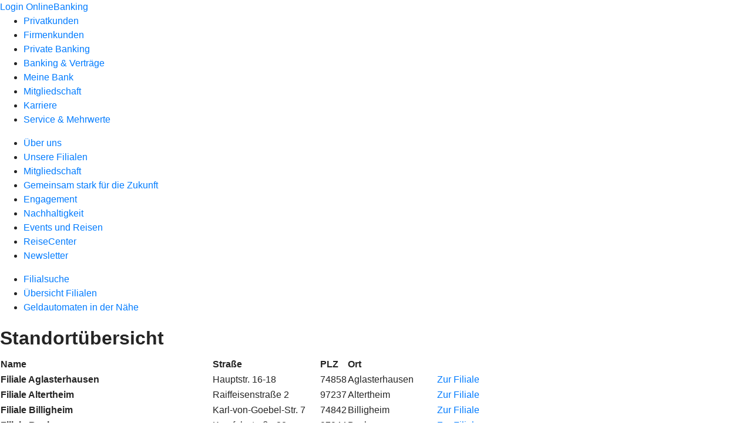

--- FILE ---
content_type: text/html
request_url: https://www.ihre-vb.de/meine-bank/filialen/filialen-uebersicht.html
body_size: 84828
content:
<!DOCTYPE html><html lang="de-DE"><head><script type="text/javascript" src="/ruxitagentjs_ICA7NVfqrux_10327251022105625.js" data-dtconfig="rid=RID_1860678207|rpid=-394155211|domain=ihre-vb.de|reportUrl=/rb_0133a78f-f5b1-4db1-823f-66ff76e5deae|uam=1|app=73333e4efdd05646|coo=1|owasp=1|featureHash=ICA7NVfqrux|rdnt=1|uxrgce=1|bp=3|cuc=j0no77zv|mel=100000|expw=1|dpvc=1|ssv=4|lastModification=1768947147165|tp=500,50,0|srbbv=2|agentUri=/ruxitagentjs_ICA7NVfqrux_10327251022105625.js"></script><meta charset="utf-8"><title>Übersicht Filialen - Ihre Volksbank eG</title><meta name="viewport" content="width=device-width,initial-scale=1"><meta name="portal_theme" content="1601_0"><meta name="domain" content=".ihre-vb.de"><meta property="og:title" content="Übersicht Filialen"><meta name="google-site-verification" content="N9KmjknWyi4ZPTX5B0jMXCLGOctKTeNga0MnA2ALLKw"><link rel="canonical" href="https://www.ihre-vb.de/meine-bank/filialen/filialen-uebersicht.html"><link rel="icon" href="https://atruvia.scene7.com/is/image/atruvia/VR_Bildmarke_Favicon_RGB_48x48px"><link rel="preload" href="/kf-theme/assets?f=assets/bundle_rel.css" type="text/css" as="style"><link rel="stylesheet" href="/kf-theme/assets?f=assets/bundle_rel.css" title="kf-theme-bundle"><link rel="preload" href="/kf-theme/assets?f=assets/1601_0.css&a=LIGHT" type="text/css" as="style"><link rel="stylesheet" href="/kf-theme/assets?f=assets/1601_0.css&a=LIGHT" type="text/css" id="theme-colors"><link rel="stylesheet" href="/styles.f3e8a5cbc7091186.css"><link rel="modulepreload" class="preloaded-external-script" href="/serviceproxy/vac-chatui-homepage/main.js" data-automation-id="okpb-chatbot-scripts" nonce="f7fcfb2d45805aa16b80281b5b9029a37323b7d7" data-async><link rel="modulepreload" href="/serviceproxy/homepage-cms-renderer-ui/main.js" data-automation-id="cms-renderer-ultimate-script" async></head><body><hra-root data-build-tag="25.12.2" data-env="PROD" data-renderer="cms-renderer-ultimate"><header class="hp-header"><a href="/services_cloud/portal" class="hp-portal-link" target="_blank">Login OnlineBanking</a><hra-header-nav><section slot="header-navigation"><nav class="hp-navigation" aria-label="Navigation"><ul class="nav-primary"><li><a href="/privatkunden.html" aria-label="Privatkunden">Privatkunden</a></li><li><a href="/firmenkunden.html" aria-label="Firmenkunden">Firmenkunden</a></li><li><a href="/private-banking.html" aria-label="Private Banking">Private Banking</a></li><li><a href="/banking-und-vertraege.html" aria-label="Banking &amp; Verträge">Banking &amp; Verträge</a></li><li class="active"><a href="/meine-bank.html" aria-label="Meine Bank">Meine Bank</a></li><li><a href="/mitgliedschaft.html" aria-label="Mitgliedschaft">Mitgliedschaft</a></li><li><a href="/karriere.html" aria-label="Karriere">Karriere</a></li><li><a href="/service.html" aria-label="Service &amp; Mehrwerte">Service &amp; Mehrwerte</a></li></ul></nav><nav class="hp-navigation" aria-label="Zweite Navigationsebene"><ul class="nav-secondary"><li><a href="/meine-bank/ueber-uns.html" aria-label="Über uns">Über uns</a></li><li class="active"><a href="/meine-bank/filialen.html" aria-label="Unsere Filialen">Unsere Filialen</a></li><li><a href="/meine-bank/mitgliedschaft.html" aria-label="Mitgliedschaft">Mitgliedschaft</a></li><li><a href="/meine-bank/gemeinsam-stark-fuer-die-zukunft.html" aria-label="Gemeinsam stark für die Zukunft">Gemeinsam stark für die Zukunft</a></li><li><a href="/meine-bank/engagement.html" aria-label="Engagement">Engagement</a></li><li><a href="/meine-bank/nachhaltigkeit.html" aria-label="Nachhaltigkeit">Nachhaltigkeit</a></li><li><a href="/meine-bank/events-und-reisen.html" aria-label="Events und Reisen">Events und Reisen</a></li><li><a href="/meine-bank/reisecenter.html" aria-label="ReiseCenter">ReiseCenter</a></li><li><a href="/meine-bank/newsletter.html" aria-label="Newsletter">Newsletter</a></li></ul></nav><nav class="hp-navigation" aria-label="Dritte Navigationsebene"><ul class="nav-third"><li><a href="/meine-bank/filialen/filialsuche.html" aria-label="Filialsuche">Filialsuche</a></li><li class="active"><a href="/meine-bank/filialen/filialen-uebersicht.html" aria-label="Übersicht Filialen">Übersicht Filialen</a></li><li><a href="/meine-bank/filialen/geldautomatensuche.html" aria-label="Geldautomaten in der Nähe">Geldautomaten in der Nähe</a></li></ul></nav></section></hra-header-nav></header><main class="hp-main"><store-list><div slot="list"><h1>Standortübersicht</h1><table><thead><tr><th scope="col">Name</th><th scope="col">Straße</th><th scope="col">PLZ</th><th scope="col">Ort</th><th scope="col"></th></tr></thead><tbody><tr><th scope="row">Filiale Aglasterhausen</th><td>Hauptstr. 16-18</td><td>74858</td><td>Aglasterhausen</td><td><a href="/s/filiale:120913">Zur Filiale</a></td></tr><tr><th scope="row">Filiale Altertheim</th><td>Raiffeisenstraße 2</td><td>97237</td><td>Altertheim</td><td><a href="/s/filiale:122169">Zur Filiale</a></td></tr><tr><th scope="row">Filiale Billigheim</th><td>Karl-von-Goebel-Str. 7</td><td>74842</td><td>Billigheim</td><td><a href="/s/filiale:120911">Zur Filiale</a></td></tr><tr><th scope="row">Filiale Boxberg</th><td>Kurpfalzstraße 28</td><td>97944</td><td>Boxberg</td><td><a href="/s/filiale:114720">Zur Filiale</a></td></tr><tr><th scope="row">Filiale Creglingen</th><td>Poststr. 4</td><td>97993</td><td>Creglingen</td><td><a href="/s/filiale:114085">Zur Filiale</a></td></tr><tr><th scope="row">Filiale Eichenbühl</th><td>Hauptstraße 112</td><td>63928</td><td>Eichenbühl</td><td><a href="/s/filiale:241530">Zur Filiale</a></td></tr><tr><th scope="row">Filiale Fahrenbach</th><td>Hauptstr. 27</td><td>74864</td><td>Fahrenbach</td><td><a href="/s/filiale:112628">Zur Filiale</a></td></tr><tr><th scope="row">Filiale Haßmersheim</th><td>Theodor-Heuss-Str. 42</td><td>74855</td><td>Haßmersheim</td><td><a href="/s/filiale:110828">Zur Filiale</a></td></tr><tr><th scope="row">Filiale Igersheim</th><td>Goldbachstraße 5</td><td>97999</td><td>Igersheim</td><td><a href="/s/filiale:109826">Zur Filiale</a></td></tr><tr><th scope="row">Filiale Kaufland-Shop</th><td>Pfalzgraf-Otto-Str. 50</td><td>74821</td><td>Mosbach</td><td><a href="/s/filiale:107029">Zur Filiale</a></td></tr><tr><th scope="row">Filiale Kreuzwertheim</th><td>Lengfurter Straße 1</td><td>97892</td><td>Kreuzwertheim</td><td><a href="/s/filiale:108760">Zur Filiale</a></td></tr><tr><th scope="row">Filiale Külsheim</th><td>Steinbacher Weg 1</td><td>97900</td><td>Külsheim</td><td><a href="/s/filiale:108710">Zur Filiale</a></td></tr><tr><th scope="row">Filiale Lauda</th><td>Tauberstraße 1a</td><td>97922</td><td>Lauda-Königshofen</td><td><a href="/s/filiale:108406">Zur Filiale</a></td></tr><tr><th scope="row">Filiale Markelsheim</th><td>Hauptstraße 1</td><td>97980</td><td>Bad Mergentheim</td><td><a href="/s/filiale:107320">Zur Filiale</a></td></tr><tr><th scope="row">Filiale Nassig</th><td>Miltenberger Straße 45</td><td>97877</td><td>Wertheim</td><td><a href="/s/filiale:101072">Zur Filiale</a></td></tr><tr><th scope="row">Filiale Neckarelz</th><td>Martin-Luther-Str. 12</td><td>74821</td><td>Mosbach - Neckarelz</td><td><a href="/s/filiale:107024">Zur Filiale</a></td></tr><tr><th scope="row">Filiale Niederstetten</th><td>Hauptstraße 21</td><td>97996</td><td>Niederstetten</td><td><a href="/s/filiale:238910">Zur Filiale</a></td></tr><tr><th scope="row">Filiale Obrigheim</th><td>Hauptstr. 8</td><td>74847</td><td>Obrigheim</td><td><a href="/s/filiale:105787">Zur Filiale</a></td></tr><tr><th scope="row">Filiale Seckach</th><td>Eicholzheimer Str. 5</td><td>74743</td><td>Seckach</td><td><a href="/s/filiale:103935">Zur Filiale</a></td></tr><tr><th scope="row">Filiale Urphar</th><td>Gustav-Rommel-Straße 1</td><td>97877</td><td>Wertheim</td><td><a href="/s/filiale:101068">Zur Filiale</a></td></tr><tr><th scope="row">Filiale Wachbach</th><td>Dorfstraße 50</td><td>97980</td><td>Bad Mergentheim</td><td><a href="/s/filiale:107315">Zur Filiale</a></td></tr><tr><th scope="row">Finanzpunkt Großrinderfeld</th><td>Hauptstr. 29</td><td>97950</td><td>Großrinderfeld</td><td><a href="/s/filiale:111369">Zur Filiale</a></td></tr><tr><th scope="row">Finanzpunkt Werbach</th><td>Hauptstr.</td><td>97956</td><td>Werbach</td><td><a href="/s/filiale:242434">Zur Filiale</a></td></tr><tr><th scope="row">Finanzzentrum Wertheim - Standort Bestenheid</th><td>Haslocher Weg 72</td><td>97877</td><td>Wertheim</td><td><a href="/s/filiale:101078">Zur Filiale</a></td></tr><tr><th scope="row">Hauptstelle Bad Mergentheim</th><td>Marktplatz 10</td><td>97980</td><td>Bad Mergentheim</td><td><a href="/s/filiale:107327">Zur Filiale</a></td></tr><tr><th scope="row">Hauptstelle Finanzzentrum Mosbach</th><td>Hauptstr. 16</td><td>74821</td><td>Mosbach</td><td><a href="/s/filiale:241529">Zur Filiale</a></td></tr><tr><th scope="row">Hauptstelle Oberschefflenz</th><td>Hauptstr. 58</td><td>74850</td><td>Oberschefflenz</td><td><a href="/s/filiale:103403">Zur Filiale</a></td></tr><tr><th scope="row">Hauptstelle Tauberbischofsheim</th><td>Franken-Passage 2</td><td>97941</td><td>Tauberbischofsheim</td><td><a href="/s/filiale:102493">Zur Filiale</a></td></tr><tr><th scope="row">Hauptstelle Weikersheim</th><td>Hauptstraße 1</td><td>97990</td><td>Weikersheim</td><td><a href="/s/filiale:238896">Zur Filiale</a></td></tr><tr><th scope="row">SB Filiale Hammerweg</th><td>Hammerweg 6</td><td>74821</td><td>Mosbach</td><td><a href="/s/filiale:120912">Zur Filiale</a></td></tr><tr><th scope="row">SB Filiale REWE Kreuzwertheim</th><td>Lengfurter Straße 49</td><td>97892</td><td>Kreuzwertheim</td><td><a href="/s/filiale:120713">Zur Filiale</a></td></tr><tr><th scope="row">SB-Filiale ESSO Tankstelle</th><td>Wachbacher Str. 100</td><td>97980</td><td>Bad Mergentheim</td><td><a href="/s/filiale:120711">Zur Filiale</a></td></tr><tr><th scope="row">SB-Filiale Grünsfeld</th><td>Hauptstraße 9</td><td>97947</td><td>Grünsfeld</td><td><a href="/s/filiale:111314">Zur Filiale</a></td></tr><tr><th scope="row">SB-Filiale Hauptstelle Wertheim</th><td>Rechte Tauberstraße 1</td><td>97877</td><td>Wertheim</td><td><a href="/s/filiale:101083">Zur Filiale</a></td></tr><tr><th scope="row">SB-Filiale Reinhardshof</th><td>Willy-Brandt-Straße 21</td><td>97877</td><td>Wertheim</td><td><a href="/s/filiale:120715">Zur Filiale</a></td></tr></tbody></table></div></store-list></main><aside><section slot="contact-widget"></section></aside><footer><section class="hp-footer-branch-locator"><a href="https://suche.geno-banken.de/#/?config.api_token&#x3D;3M75Bn5sWiFXVHxReLsiGzTB&amp;config.location_type&#x3D;bank&amp;filters.bank_code&#x3D;67390000&amp;config.layout_bank_code&#x3D;67390000&amp;config.autofit&#x3D;true&amp;config.template_override&#x3D;vrb" class="hp-footer-branch-locator" slot="branch-locator"></a></section><section class="hp-footer-social-links"><ul slot="social-media-links"><li class="ic_facebook_24"><a href="https://www.facebook.com/ihrevb/"></a></li><li class="ic_youtube_24"><a href="https://www.youtube.com/@ihre-vb"></a></li><li class="ic_linkedin_24"><a href="https://www.linkedin.com/company/ihre-volksbank-eg/"></a></li><li class="ic_instagram_24"><a href="https://www.instagram.com/ihre_vb/#"></a></li><li class="ic_xing_24"><a href="https://www.xing.com/pages/ihre-volksbank-eg-neckar-odenwald-main-tauber"></a></li></ul></section><section class="hp-footer-navigation"><hra-footer-nav><nav slot="footer-navigation" aria-label="Fußzeilennavigation"><ul class="nav-footer"><li><a href="/impressum.html" title="Impressum">Impressum</a></li><li><a href="/datenschutz.html" title="Datenschutz">Datenschutz</a></li><li><a href="/nutzungsbedingungen.html" title="Nutzungsbedingungen">Nutzungsbedingungen</a></li><li><a href="/rechtliche-hinweise.html" title="Rechtliche Hinweise">Rechtliche Hinweise</a></li><li><a href="/agb.html" title="AGB &amp; Sonderbedingungen">AGB &amp; Sonderbedingungen</a></li><li><a href="/barrierefreiheit.html" title="Barrierefreiheit">Barrierefreiheit</a></li><li><a href="/services.html" title="Services">Services</a></li></ul></nav></hra-footer-nav></section></footer><div slot="chatbot" data-tag-name="vac-chatui-homepage"></div></hra-root><script type="module" src="/runtime.aa1f25b2cd7a4bd5.js"></script><script type="module" src="/polyfills.e8d3e141fb580634.js"></script><script type="module" src="/main.891bb487cf66a444.js"></script><script type="application/json" data-automation-id="homepage-configuration-object">{"defaultLanguage":"de-DE","translations":[{"languageCode":"de-DE","loginButtonLabel":"Login OnlineBanking","searchBarLabel":"Filialsuche","title":"","suffix":"Ihre Volksbank eG"}],"socialMediaLinks":[{"url":"https://www.facebook.com/ihrevb/","icon":"ic_facebook_24","title":""},{"url":"https://www.youtube.com/@ihre-vb","icon":"ic_youtube_24","title":""},{"url":"https://www.linkedin.com/company/ihre-volksbank-eg/","icon":"ic_linkedin_24","title":""},{"url":"https://www.instagram.com/ihre_vb/#","icon":"ic_instagram_24","title":""},{"url":"https://www.xing.com/pages/ihre-volksbank-eg-neckar-odenwald-main-tauber","icon":"ic_xing_24","title":""}],"googleVerify":"N9KmjknWyi4ZPTX5B0jMXCLGOctKTeNga0MnA2ALLKw","bingVerify":"","consentLayerOptionPersonal":true,"consentLayerOptionMarketing":true,"consentLayerOptionStatistic":true,"showSearchMenu":true,"showContactMenu":true,"searchFieldMode":"","branchSearchLink":"https://suche.geno-banken.de/#/?config.api_token=3M75Bn5sWiFXVHxReLsiGzTB&#x26;config.location_type=bank&#x26;filters.bank_code=67390000&#x26;config.layout_bank_code=67390000&#x26;config.autofit=true&#x26;config.template_override=vrb","branchSearchColorScheme":"vrb","showBranchSearchMenu":true}</script><script type="application/json" data-automation-id="homepage-content">{"statusCode":200,"contentPath":"/meine-bank/filialen/filialen-uebersicht.html","error":{},"meta":{"language":"de-DE","title":"&#xDC;bersicht Filialen - Ihre Volksbank eG","theme":"1601_0","googleVerify":"N9KmjknWyi4ZPTX5B0jMXCLGOctKTeNga0MnA2ALLKw","bingVerify":"","robots":"","canonical":"https://www.ihre-vb.de/meine-bank/filialen/filialen-uebersicht.html","canonicalLink":"https://www.ihre-vb.de/meine-bank/filialen/filialen-uebersicht.html","branchOverviewUrl":"https://geno-banken.de/#/?config.api_token=HFfYeuAyRt8GysVt6gQxXEP3&#x26;filters.bank_code=67390000&#x26;config.template_override=vrb","favicon":"https://atruvia.scene7.com/is/image/atruvia/VR_Bildmarke_Favicon_RGB_48x48px","ogTitle":"&#xDC;bersicht Filialen","ogImage":"","ogLanguage":""},"main":{"type":"webComp","contentPath":"/meine-bank/filialen/filialen-uebersicht.html","basePath":"/meine-bank/filialen/filialen-uebersicht.html","subRouteQuery":"","title":"&#xDC;bersicht Filialen - Ihre Volksbank eG","language":"de-DE","noindex":false,"nofollow":false,"ogTitle":"&#xDC;bersicht Filialen","highlight":false,"header":{"navigation":[[{"title":"Privatkunden","path":"/privatkunden.html","active":false},{"title":"Firmenkunden","path":"/firmenkunden.html","active":false},{"title":"Private Banking","path":"/private-banking.html","active":false},{"title":"Banking &#x26; Vertr&#xE4;ge","path":"/banking-und-vertraege.html","active":false},{"title":"Meine Bank","path":"/meine-bank.html","active":true},{"title":"Mitgliedschaft","path":"/mitgliedschaft.html","active":false},{"title":"Karriere","path":"/karriere.html","active":false},{"title":"Service &#x26; Mehrwerte","path":"/service.html","active":false}],[{"title":"&#xDC;ber uns","path":"/meine-bank/ueber-uns.html","active":false},{"title":"Unsere Filialen","path":"/meine-bank/filialen.html","active":true},{"title":"Mitgliedschaft","path":"/meine-bank/mitgliedschaft.html","active":false},{"title":"Gemeinsam stark f&#xFC;r die Zukunft","path":"/meine-bank/gemeinsam-stark-fuer-die-zukunft.html","active":false},{"title":"Engagement","path":"/meine-bank/engagement.html","active":false},{"title":"Nachhaltigkeit","path":"/meine-bank/nachhaltigkeit.html","active":false},{"title":"Events und Reisen","path":"/meine-bank/events-und-reisen.html","active":false},{"title":"ReiseCenter","path":"/meine-bank/reisecenter.html","active":false},{"title":"Newsletter","path":"/meine-bank/newsletter.html","active":false}],[{"title":"Filialsuche","path":"/meine-bank/filialen/filialsuche.html","active":false},{"title":"&#xDC;bersicht Filialen","path":"/meine-bank/filialen/filialen-uebersicht.html","active":true},{"title":"Geldautomaten in der N&#xE4;he","path":"/meine-bank/filialen/geldautomatensuche.html","active":false}]]},"footer":{"navigation":[{"title":"Impressum","path":"/impressum.html","active":false},{"title":"Datenschutz","path":"/datenschutz.html","active":false},{"title":"Nutzungsbedingungen","path":"/nutzungsbedingungen.html","active":false},{"title":"Rechtliche Hinweise","path":"/rechtliche-hinweise.html","active":false},{"title":"AGB &#x26; Sonderbedingungen","path":"/agb.html","active":false},{"title":"Barrierefreiheit","path":"/barrierefreiheit.html","active":false},{"title":"Services","path":"/services.html","active":false}]},"componentId":"filialen-hydration","tag":"store-list","path":"/homepage-branch-overview/main.87718f843f2ff057.js","specialisation":"","innerHtml":"&#x3C;div slot=\"list\"&#x3E;\n    &#x3C;h1&#x3E;Standort&#xFC;bersicht&#x3C;/h1&#x3E;\n    &#x3C;table&#x3E;\n        &#x3C;thead&#x3E;\n        &#x3C;tr&#x3E;\n            \n            &#x3C;th scope=\"col\"&#x3E;Name&#x3C;/th&#x3E;\n            \n            &#x3C;th scope=\"col\"&#x3E;Stra&#xDF;e&#x3C;/th&#x3E;\n            &#x3C;th scope=\"col\"&#x3E;PLZ&#x3C;/th&#x3E;\n            &#x3C;th scope=\"col\"&#x3E;Ort&#x3C;/th&#x3E;\n            &#x3C;th scope=\"col\"&#x3E;&#x3C;/th&#x3E;\n        &#x3C;/tr&#x3E;\n        &#x3C;/thead&#x3E;\n        &#x3C;tbody&#x3E;\n            \n            &#x3C;tr&#x3E;\n                &#x3C;th scope=\"row\"&#x3E;Filiale Aglasterhausen&#x3C;/th&#x3E;\n                &#x3C;td&#x3E;Hauptstr. 16-18&#x3C;/td&#x3E;\n                &#x3C;td&#x3E;74858&#x3C;/td&#x3E;\n                &#x3C;td&#x3E;Aglasterhausen&#x3C;/td&#x3E;\n                &#x3C;td&#x3E;&#x3C;a href=\"/s/filiale:120913\"&#x3E;Zur Filiale&#x3C;/a&#x3E;&#x3C;/td&#x3E;\n            &#x3C;/tr&#x3E;\n            \n            &#x3C;tr&#x3E;\n                &#x3C;th scope=\"row\"&#x3E;Filiale Altertheim&#x3C;/th&#x3E;\n                &#x3C;td&#x3E;Raiffeisenstra&#xDF;e 2&#x3C;/td&#x3E;\n                &#x3C;td&#x3E;97237&#x3C;/td&#x3E;\n                &#x3C;td&#x3E;Altertheim&#x3C;/td&#x3E;\n                &#x3C;td&#x3E;&#x3C;a href=\"/s/filiale:122169\"&#x3E;Zur Filiale&#x3C;/a&#x3E;&#x3C;/td&#x3E;\n            &#x3C;/tr&#x3E;\n            \n            &#x3C;tr&#x3E;\n                &#x3C;th scope=\"row\"&#x3E;Filiale Billigheim&#x3C;/th&#x3E;\n                &#x3C;td&#x3E;Karl-von-Goebel-Str. 7&#x3C;/td&#x3E;\n                &#x3C;td&#x3E;74842&#x3C;/td&#x3E;\n                &#x3C;td&#x3E;Billigheim&#x3C;/td&#x3E;\n                &#x3C;td&#x3E;&#x3C;a href=\"/s/filiale:120911\"&#x3E;Zur Filiale&#x3C;/a&#x3E;&#x3C;/td&#x3E;\n            &#x3C;/tr&#x3E;\n            \n            &#x3C;tr&#x3E;\n                &#x3C;th scope=\"row\"&#x3E;Filiale Boxberg&#x3C;/th&#x3E;\n                &#x3C;td&#x3E;Kurpfalzstra&#xDF;e 28&#x3C;/td&#x3E;\n                &#x3C;td&#x3E;97944&#x3C;/td&#x3E;\n                &#x3C;td&#x3E;Boxberg&#x3C;/td&#x3E;\n                &#x3C;td&#x3E;&#x3C;a href=\"/s/filiale:114720\"&#x3E;Zur Filiale&#x3C;/a&#x3E;&#x3C;/td&#x3E;\n            &#x3C;/tr&#x3E;\n            \n            &#x3C;tr&#x3E;\n                &#x3C;th scope=\"row\"&#x3E;Filiale Creglingen&#x3C;/th&#x3E;\n                &#x3C;td&#x3E;Poststr. 4&#x3C;/td&#x3E;\n                &#x3C;td&#x3E;97993&#x3C;/td&#x3E;\n                &#x3C;td&#x3E;Creglingen&#x3C;/td&#x3E;\n                &#x3C;td&#x3E;&#x3C;a href=\"/s/filiale:114085\"&#x3E;Zur Filiale&#x3C;/a&#x3E;&#x3C;/td&#x3E;\n            &#x3C;/tr&#x3E;\n            \n            &#x3C;tr&#x3E;\n                &#x3C;th scope=\"row\"&#x3E;Filiale Eichenb&#xFC;hl&#x3C;/th&#x3E;\n                &#x3C;td&#x3E;Hauptstra&#xDF;e 112&#x3C;/td&#x3E;\n                &#x3C;td&#x3E;63928&#x3C;/td&#x3E;\n                &#x3C;td&#x3E;Eichenb&#xFC;hl&#x3C;/td&#x3E;\n                &#x3C;td&#x3E;&#x3C;a href=\"/s/filiale:241530\"&#x3E;Zur Filiale&#x3C;/a&#x3E;&#x3C;/td&#x3E;\n            &#x3C;/tr&#x3E;\n            \n            &#x3C;tr&#x3E;\n                &#x3C;th scope=\"row\"&#x3E;Filiale Fahrenbach&#x3C;/th&#x3E;\n                &#x3C;td&#x3E;Hauptstr. 27&#x3C;/td&#x3E;\n                &#x3C;td&#x3E;74864&#x3C;/td&#x3E;\n                &#x3C;td&#x3E;Fahrenbach&#x3C;/td&#x3E;\n                &#x3C;td&#x3E;&#x3C;a href=\"/s/filiale:112628\"&#x3E;Zur Filiale&#x3C;/a&#x3E;&#x3C;/td&#x3E;\n            &#x3C;/tr&#x3E;\n            \n            &#x3C;tr&#x3E;\n                &#x3C;th scope=\"row\"&#x3E;Filiale Ha&#xDF;mersheim&#x3C;/th&#x3E;\n                &#x3C;td&#x3E;Theodor-Heuss-Str. 42&#x3C;/td&#x3E;\n                &#x3C;td&#x3E;74855&#x3C;/td&#x3E;\n                &#x3C;td&#x3E;Ha&#xDF;mersheim&#x3C;/td&#x3E;\n                &#x3C;td&#x3E;&#x3C;a href=\"/s/filiale:110828\"&#x3E;Zur Filiale&#x3C;/a&#x3E;&#x3C;/td&#x3E;\n            &#x3C;/tr&#x3E;\n            \n            &#x3C;tr&#x3E;\n                &#x3C;th scope=\"row\"&#x3E;Filiale Igersheim&#x3C;/th&#x3E;\n                &#x3C;td&#x3E;Goldbachstra&#xDF;e 5&#x3C;/td&#x3E;\n                &#x3C;td&#x3E;97999&#x3C;/td&#x3E;\n                &#x3C;td&#x3E;Igersheim&#x3C;/td&#x3E;\n                &#x3C;td&#x3E;&#x3C;a href=\"/s/filiale:109826\"&#x3E;Zur Filiale&#x3C;/a&#x3E;&#x3C;/td&#x3E;\n            &#x3C;/tr&#x3E;\n            \n            &#x3C;tr&#x3E;\n                &#x3C;th scope=\"row\"&#x3E;Filiale Kaufland-Shop&#x3C;/th&#x3E;\n                &#x3C;td&#x3E;Pfalzgraf-Otto-Str. 50&#x3C;/td&#x3E;\n                &#x3C;td&#x3E;74821&#x3C;/td&#x3E;\n                &#x3C;td&#x3E;Mosbach&#x3C;/td&#x3E;\n                &#x3C;td&#x3E;&#x3C;a href=\"/s/filiale:107029\"&#x3E;Zur Filiale&#x3C;/a&#x3E;&#x3C;/td&#x3E;\n            &#x3C;/tr&#x3E;\n            \n            &#x3C;tr&#x3E;\n                &#x3C;th scope=\"row\"&#x3E;Filiale Kreuzwertheim&#x3C;/th&#x3E;\n                &#x3C;td&#x3E;Lengfurter Stra&#xDF;e 1&#x3C;/td&#x3E;\n                &#x3C;td&#x3E;97892&#x3C;/td&#x3E;\n                &#x3C;td&#x3E;Kreuzwertheim&#x3C;/td&#x3E;\n                &#x3C;td&#x3E;&#x3C;a href=\"/s/filiale:108760\"&#x3E;Zur Filiale&#x3C;/a&#x3E;&#x3C;/td&#x3E;\n            &#x3C;/tr&#x3E;\n            \n            &#x3C;tr&#x3E;\n                &#x3C;th scope=\"row\"&#x3E;Filiale K&#xFC;lsheim&#x3C;/th&#x3E;\n                &#x3C;td&#x3E;Steinbacher Weg 1&#x3C;/td&#x3E;\n                &#x3C;td&#x3E;97900&#x3C;/td&#x3E;\n                &#x3C;td&#x3E;K&#xFC;lsheim&#x3C;/td&#x3E;\n                &#x3C;td&#x3E;&#x3C;a href=\"/s/filiale:108710\"&#x3E;Zur Filiale&#x3C;/a&#x3E;&#x3C;/td&#x3E;\n            &#x3C;/tr&#x3E;\n            \n            &#x3C;tr&#x3E;\n                &#x3C;th scope=\"row\"&#x3E;Filiale Lauda&#x3C;/th&#x3E;\n                &#x3C;td&#x3E;Tauberstra&#xDF;e 1a&#x3C;/td&#x3E;\n                &#x3C;td&#x3E;97922&#x3C;/td&#x3E;\n                &#x3C;td&#x3E;Lauda-K&#xF6;nigshofen&#x3C;/td&#x3E;\n                &#x3C;td&#x3E;&#x3C;a href=\"/s/filiale:108406\"&#x3E;Zur Filiale&#x3C;/a&#x3E;&#x3C;/td&#x3E;\n            &#x3C;/tr&#x3E;\n            \n            &#x3C;tr&#x3E;\n                &#x3C;th scope=\"row\"&#x3E;Filiale Markelsheim&#x3C;/th&#x3E;\n                &#x3C;td&#x3E;Hauptstra&#xDF;e 1&#x3C;/td&#x3E;\n                &#x3C;td&#x3E;97980&#x3C;/td&#x3E;\n                &#x3C;td&#x3E;Bad Mergentheim&#x3C;/td&#x3E;\n                &#x3C;td&#x3E;&#x3C;a href=\"/s/filiale:107320\"&#x3E;Zur Filiale&#x3C;/a&#x3E;&#x3C;/td&#x3E;\n            &#x3C;/tr&#x3E;\n            \n            &#x3C;tr&#x3E;\n                &#x3C;th scope=\"row\"&#x3E;Filiale Nassig&#x3C;/th&#x3E;\n                &#x3C;td&#x3E;Miltenberger Stra&#xDF;e 45&#x3C;/td&#x3E;\n                &#x3C;td&#x3E;97877&#x3C;/td&#x3E;\n                &#x3C;td&#x3E;Wertheim&#x3C;/td&#x3E;\n                &#x3C;td&#x3E;&#x3C;a href=\"/s/filiale:101072\"&#x3E;Zur Filiale&#x3C;/a&#x3E;&#x3C;/td&#x3E;\n            &#x3C;/tr&#x3E;\n            \n            &#x3C;tr&#x3E;\n                &#x3C;th scope=\"row\"&#x3E;Filiale Neckarelz&#x3C;/th&#x3E;\n                &#x3C;td&#x3E;Martin-Luther-Str. 12&#x3C;/td&#x3E;\n                &#x3C;td&#x3E;74821&#x3C;/td&#x3E;\n                &#x3C;td&#x3E;Mosbach - Neckarelz&#x3C;/td&#x3E;\n                &#x3C;td&#x3E;&#x3C;a href=\"/s/filiale:107024\"&#x3E;Zur Filiale&#x3C;/a&#x3E;&#x3C;/td&#x3E;\n            &#x3C;/tr&#x3E;\n            \n            &#x3C;tr&#x3E;\n                &#x3C;th scope=\"row\"&#x3E;Filiale Niederstetten&#x3C;/th&#x3E;\n                &#x3C;td&#x3E;Hauptstra&#xDF;e 21&#x3C;/td&#x3E;\n                &#x3C;td&#x3E;97996&#x3C;/td&#x3E;\n                &#x3C;td&#x3E;Niederstetten&#x3C;/td&#x3E;\n                &#x3C;td&#x3E;&#x3C;a href=\"/s/filiale:238910\"&#x3E;Zur Filiale&#x3C;/a&#x3E;&#x3C;/td&#x3E;\n            &#x3C;/tr&#x3E;\n            \n            &#x3C;tr&#x3E;\n                &#x3C;th scope=\"row\"&#x3E;Filiale Obrigheim&#x3C;/th&#x3E;\n                &#x3C;td&#x3E;Hauptstr. 8&#x3C;/td&#x3E;\n                &#x3C;td&#x3E;74847&#x3C;/td&#x3E;\n                &#x3C;td&#x3E;Obrigheim&#x3C;/td&#x3E;\n                &#x3C;td&#x3E;&#x3C;a href=\"/s/filiale:105787\"&#x3E;Zur Filiale&#x3C;/a&#x3E;&#x3C;/td&#x3E;\n            &#x3C;/tr&#x3E;\n            \n            &#x3C;tr&#x3E;\n                &#x3C;th scope=\"row\"&#x3E;Filiale Seckach&#x3C;/th&#x3E;\n                &#x3C;td&#x3E;Eicholzheimer Str. 5&#x3C;/td&#x3E;\n                &#x3C;td&#x3E;74743&#x3C;/td&#x3E;\n                &#x3C;td&#x3E;Seckach&#x3C;/td&#x3E;\n                &#x3C;td&#x3E;&#x3C;a href=\"/s/filiale:103935\"&#x3E;Zur Filiale&#x3C;/a&#x3E;&#x3C;/td&#x3E;\n            &#x3C;/tr&#x3E;\n            \n            &#x3C;tr&#x3E;\n                &#x3C;th scope=\"row\"&#x3E;Filiale Urphar&#x3C;/th&#x3E;\n                &#x3C;td&#x3E;Gustav-Rommel-Stra&#xDF;e 1&#x3C;/td&#x3E;\n                &#x3C;td&#x3E;97877&#x3C;/td&#x3E;\n                &#x3C;td&#x3E;Wertheim&#x3C;/td&#x3E;\n                &#x3C;td&#x3E;&#x3C;a href=\"/s/filiale:101068\"&#x3E;Zur Filiale&#x3C;/a&#x3E;&#x3C;/td&#x3E;\n            &#x3C;/tr&#x3E;\n            \n            &#x3C;tr&#x3E;\n                &#x3C;th scope=\"row\"&#x3E;Filiale Wachbach&#x3C;/th&#x3E;\n                &#x3C;td&#x3E;Dorfstra&#xDF;e 50&#x3C;/td&#x3E;\n                &#x3C;td&#x3E;97980&#x3C;/td&#x3E;\n                &#x3C;td&#x3E;Bad Mergentheim&#x3C;/td&#x3E;\n                &#x3C;td&#x3E;&#x3C;a href=\"/s/filiale:107315\"&#x3E;Zur Filiale&#x3C;/a&#x3E;&#x3C;/td&#x3E;\n            &#x3C;/tr&#x3E;\n            \n            &#x3C;tr&#x3E;\n                &#x3C;th scope=\"row\"&#x3E;Finanzpunkt Gro&#xDF;rinderfeld&#x3C;/th&#x3E;\n                &#x3C;td&#x3E;Hauptstr. 29&#x3C;/td&#x3E;\n                &#x3C;td&#x3E;97950&#x3C;/td&#x3E;\n                &#x3C;td&#x3E;Gro&#xDF;rinderfeld&#x3C;/td&#x3E;\n                &#x3C;td&#x3E;&#x3C;a href=\"/s/filiale:111369\"&#x3E;Zur Filiale&#x3C;/a&#x3E;&#x3C;/td&#x3E;\n            &#x3C;/tr&#x3E;\n            \n            &#x3C;tr&#x3E;\n                &#x3C;th scope=\"row\"&#x3E;Finanzpunkt Werbach&#x3C;/th&#x3E;\n                &#x3C;td&#x3E;Hauptstr.&#x3C;/td&#x3E;\n                &#x3C;td&#x3E;97956&#x3C;/td&#x3E;\n                &#x3C;td&#x3E;Werbach&#x3C;/td&#x3E;\n                &#x3C;td&#x3E;&#x3C;a href=\"/s/filiale:242434\"&#x3E;Zur Filiale&#x3C;/a&#x3E;&#x3C;/td&#x3E;\n            &#x3C;/tr&#x3E;\n            \n            &#x3C;tr&#x3E;\n                &#x3C;th scope=\"row\"&#x3E;Finanzzentrum Wertheim - Standort Bestenheid&#x3C;/th&#x3E;\n                &#x3C;td&#x3E;Haslocher Weg 72&#x3C;/td&#x3E;\n                &#x3C;td&#x3E;97877&#x3C;/td&#x3E;\n                &#x3C;td&#x3E;Wertheim&#x3C;/td&#x3E;\n                &#x3C;td&#x3E;&#x3C;a href=\"/s/filiale:101078\"&#x3E;Zur Filiale&#x3C;/a&#x3E;&#x3C;/td&#x3E;\n            &#x3C;/tr&#x3E;\n            \n            &#x3C;tr&#x3E;\n                &#x3C;th scope=\"row\"&#x3E;Hauptstelle Bad Mergentheim&#x3C;/th&#x3E;\n                &#x3C;td&#x3E;Marktplatz 10&#x3C;/td&#x3E;\n                &#x3C;td&#x3E;97980&#x3C;/td&#x3E;\n                &#x3C;td&#x3E;Bad Mergentheim&#x3C;/td&#x3E;\n                &#x3C;td&#x3E;&#x3C;a href=\"/s/filiale:107327\"&#x3E;Zur Filiale&#x3C;/a&#x3E;&#x3C;/td&#x3E;\n            &#x3C;/tr&#x3E;\n            \n            &#x3C;tr&#x3E;\n                &#x3C;th scope=\"row\"&#x3E;Hauptstelle Finanzzentrum Mosbach&#x3C;/th&#x3E;\n                &#x3C;td&#x3E;Hauptstr. 16&#x3C;/td&#x3E;\n                &#x3C;td&#x3E;74821&#x3C;/td&#x3E;\n                &#x3C;td&#x3E;Mosbach&#x3C;/td&#x3E;\n                &#x3C;td&#x3E;&#x3C;a href=\"/s/filiale:241529\"&#x3E;Zur Filiale&#x3C;/a&#x3E;&#x3C;/td&#x3E;\n            &#x3C;/tr&#x3E;\n            \n            &#x3C;tr&#x3E;\n                &#x3C;th scope=\"row\"&#x3E;Hauptstelle Oberschefflenz&#x3C;/th&#x3E;\n                &#x3C;td&#x3E;Hauptstr. 58&#x3C;/td&#x3E;\n                &#x3C;td&#x3E;74850&#x3C;/td&#x3E;\n                &#x3C;td&#x3E;Oberschefflenz&#x3C;/td&#x3E;\n                &#x3C;td&#x3E;&#x3C;a href=\"/s/filiale:103403\"&#x3E;Zur Filiale&#x3C;/a&#x3E;&#x3C;/td&#x3E;\n            &#x3C;/tr&#x3E;\n            \n            &#x3C;tr&#x3E;\n                &#x3C;th scope=\"row\"&#x3E;Hauptstelle Tauberbischofsheim&#x3C;/th&#x3E;\n                &#x3C;td&#x3E;Franken-Passage 2&#x3C;/td&#x3E;\n                &#x3C;td&#x3E;97941&#x3C;/td&#x3E;\n                &#x3C;td&#x3E;Tauberbischofsheim&#x3C;/td&#x3E;\n                &#x3C;td&#x3E;&#x3C;a href=\"/s/filiale:102493\"&#x3E;Zur Filiale&#x3C;/a&#x3E;&#x3C;/td&#x3E;\n            &#x3C;/tr&#x3E;\n            \n            &#x3C;tr&#x3E;\n                &#x3C;th scope=\"row\"&#x3E;Hauptstelle Weikersheim&#x3C;/th&#x3E;\n                &#x3C;td&#x3E;Hauptstra&#xDF;e 1&#x3C;/td&#x3E;\n                &#x3C;td&#x3E;97990&#x3C;/td&#x3E;\n                &#x3C;td&#x3E;Weikersheim&#x3C;/td&#x3E;\n                &#x3C;td&#x3E;&#x3C;a href=\"/s/filiale:238896\"&#x3E;Zur Filiale&#x3C;/a&#x3E;&#x3C;/td&#x3E;\n            &#x3C;/tr&#x3E;\n            \n            &#x3C;tr&#x3E;\n                &#x3C;th scope=\"row\"&#x3E;SB Filiale Hammerweg&#x3C;/th&#x3E;\n                &#x3C;td&#x3E;Hammerweg 6&#x3C;/td&#x3E;\n                &#x3C;td&#x3E;74821&#x3C;/td&#x3E;\n                &#x3C;td&#x3E;Mosbach&#x3C;/td&#x3E;\n                &#x3C;td&#x3E;&#x3C;a href=\"/s/filiale:120912\"&#x3E;Zur Filiale&#x3C;/a&#x3E;&#x3C;/td&#x3E;\n            &#x3C;/tr&#x3E;\n            \n            &#x3C;tr&#x3E;\n                &#x3C;th scope=\"row\"&#x3E;SB Filiale REWE Kreuzwertheim&#x3C;/th&#x3E;\n                &#x3C;td&#x3E;Lengfurter Stra&#xDF;e 49&#x3C;/td&#x3E;\n                &#x3C;td&#x3E;97892&#x3C;/td&#x3E;\n                &#x3C;td&#x3E;Kreuzwertheim&#x3C;/td&#x3E;\n                &#x3C;td&#x3E;&#x3C;a href=\"/s/filiale:120713\"&#x3E;Zur Filiale&#x3C;/a&#x3E;&#x3C;/td&#x3E;\n            &#x3C;/tr&#x3E;\n            \n            &#x3C;tr&#x3E;\n                &#x3C;th scope=\"row\"&#x3E;SB-Filiale ESSO Tankstelle&#x3C;/th&#x3E;\n                &#x3C;td&#x3E;Wachbacher Str. 100&#x3C;/td&#x3E;\n                &#x3C;td&#x3E;97980&#x3C;/td&#x3E;\n                &#x3C;td&#x3E;Bad Mergentheim&#x3C;/td&#x3E;\n                &#x3C;td&#x3E;&#x3C;a href=\"/s/filiale:120711\"&#x3E;Zur Filiale&#x3C;/a&#x3E;&#x3C;/td&#x3E;\n            &#x3C;/tr&#x3E;\n            \n            &#x3C;tr&#x3E;\n                &#x3C;th scope=\"row\"&#x3E;SB-Filiale Gr&#xFC;nsfeld&#x3C;/th&#x3E;\n                &#x3C;td&#x3E;Hauptstra&#xDF;e 9&#x3C;/td&#x3E;\n                &#x3C;td&#x3E;97947&#x3C;/td&#x3E;\n                &#x3C;td&#x3E;Gr&#xFC;nsfeld&#x3C;/td&#x3E;\n                &#x3C;td&#x3E;&#x3C;a href=\"/s/filiale:111314\"&#x3E;Zur Filiale&#x3C;/a&#x3E;&#x3C;/td&#x3E;\n            &#x3C;/tr&#x3E;\n            \n            &#x3C;tr&#x3E;\n                &#x3C;th scope=\"row\"&#x3E;SB-Filiale Hauptstelle Wertheim&#x3C;/th&#x3E;\n                &#x3C;td&#x3E;Rechte Tauberstra&#xDF;e 1&#x3C;/td&#x3E;\n                &#x3C;td&#x3E;97877&#x3C;/td&#x3E;\n                &#x3C;td&#x3E;Wertheim&#x3C;/td&#x3E;\n                &#x3C;td&#x3E;&#x3C;a href=\"/s/filiale:101083\"&#x3E;Zur Filiale&#x3C;/a&#x3E;&#x3C;/td&#x3E;\n            &#x3C;/tr&#x3E;\n            \n            &#x3C;tr&#x3E;\n                &#x3C;th scope=\"row\"&#x3E;SB-Filiale Reinhardshof&#x3C;/th&#x3E;\n                &#x3C;td&#x3E;Willy-Brandt-Stra&#xDF;e 21&#x3C;/td&#x3E;\n                &#x3C;td&#x3E;97877&#x3C;/td&#x3E;\n                &#x3C;td&#x3E;Wertheim&#x3C;/td&#x3E;\n                &#x3C;td&#x3E;&#x3C;a href=\"/s/filiale:120715\"&#x3E;Zur Filiale&#x3C;/a&#x3E;&#x3C;/td&#x3E;\n            &#x3C;/tr&#x3E;\n            \n        &#x3C;/tbody&#x3E;\n    &#x3C;/table&#x3E;\n&#x3C;/div&#x3E;"},"header":{"bankName":"Ihre Volksbank eG Neckar Odenwald Main Tauber","bankLogo":"https://atruvia.scene7.com/is/content/atruvia/webbank_Logo_IhreVolksbank_2Z_VB_L_RGB_32x300px","showBankName":false,"showSearch":true,"showLoginButton":true,"ogTitle":"&#xDC;bersicht Filialen","ogImage":"","ogLanguage":"","navigationPath":"/meine-bank/filialen/filialen-uebersicht.html","minimal":false,"navigation":[[{"title":"Privatkunden","path":"/privatkunden.html","active":false},{"title":"Firmenkunden","path":"/firmenkunden.html","active":false},{"title":"Private Banking","path":"/private-banking.html","active":false},{"title":"Banking &#x26; Vertr&#xE4;ge","path":"/banking-und-vertraege.html","active":false},{"title":"Meine Bank","path":"/meine-bank.html","active":true},{"title":"Mitgliedschaft","path":"/mitgliedschaft.html","active":false},{"title":"Karriere","path":"/karriere.html","active":false},{"title":"Service &#x26; Mehrwerte","path":"/service.html","active":false}],[{"title":"&#xDC;ber uns","path":"/meine-bank/ueber-uns.html","active":false},{"title":"Unsere Filialen","path":"/meine-bank/filialen.html","active":true},{"title":"Mitgliedschaft","path":"/meine-bank/mitgliedschaft.html","active":false},{"title":"Gemeinsam stark f&#xFC;r die Zukunft","path":"/meine-bank/gemeinsam-stark-fuer-die-zukunft.html","active":false},{"title":"Engagement","path":"/meine-bank/engagement.html","active":false},{"title":"Nachhaltigkeit","path":"/meine-bank/nachhaltigkeit.html","active":false},{"title":"Events und Reisen","path":"/meine-bank/events-und-reisen.html","active":false},{"title":"ReiseCenter","path":"/meine-bank/reisecenter.html","active":false},{"title":"Newsletter","path":"/meine-bank/newsletter.html","active":false}],[{"title":"Filialsuche","path":"/meine-bank/filialen/filialsuche.html","active":false},{"title":"&#xDC;bersicht Filialen","path":"/meine-bank/filialen/filialen-uebersicht.html","active":true},{"title":"Geldautomaten in der N&#xE4;he","path":"/meine-bank/filialen/geldautomatensuche.html","active":false}]]},"footer":{"branchSearchLink":"https://suche.geno-banken.de/#/?config.api_token=3M75Bn5sWiFXVHxReLsiGzTB&#x26;config.location_type=bank&#x26;filters.bank_code=67390000&#x26;config.layout_bank_code=67390000&#x26;config.autofit=true&#x26;config.template_override=vrb","socialMedia":[{"url":"https://www.facebook.com/ihrevb/","icon":"ic_facebook_24","title":""},{"url":"https://www.youtube.com/@ihre-vb","icon":"ic_youtube_24","title":""},{"url":"https://www.linkedin.com/company/ihre-volksbank-eg/","icon":"ic_linkedin_24","title":""},{"url":"https://www.instagram.com/ihre_vb/#","icon":"ic_instagram_24","title":""},{"url":"https://www.xing.com/pages/ihre-volksbank-eg-neckar-odenwald-main-tauber","icon":"ic_xing_24","title":""}],"consentLayer":["essenziel","komfort","marketing","statistik"],"showContactWidget":true,"showChatbotWidget":true,"minimal":false,"navigation":[{"title":"Impressum","path":"/impressum.html","active":false},{"title":"Datenschutz","path":"/datenschutz.html","active":false},{"title":"Nutzungsbedingungen","path":"/nutzungsbedingungen.html","active":false},{"title":"Rechtliche Hinweise","path":"/rechtliche-hinweise.html","active":false},{"title":"AGB &#x26; Sonderbedingungen","path":"/agb.html","active":false},{"title":"Barrierefreiheit","path":"/barrierefreiheit.html","active":false},{"title":"Services","path":"/services.html","active":false}]}}</script><script type="application/json" data-automation-id="setting-v2">{"de":{"footernavigation":[{"label":"impressum","title":"Impressum","weiterleitung":"","neuesFenster":false,"offenenBereichAusschliessen":false},{"label":"datenschutz","title":"Datenschutz","weiterleitung":"","neuesFenster":false,"offenenBereichAusschliessen":false},{"label":"agb","title":"AGB &#x26; Sonderbedingungen","weiterleitung":"","neuesFenster":false,"offenenBereichAusschliessen":false}],"favicon":"https://atruvia.scene7.com/is/image/atruvia/VR_Bildmarke_Favicon_RGB_48x48px","urlFarbeAbsolute":"https://atruvia.scene7.com/is/content/atruvia/webbank_Logo_IhreVolksbank_2Z_VB_L_RGB_32x300px","name":"Ihre Volksbank eG Neckar Odenwald Main Tauber","banknameAusblenden":true,"logoleiste":{"headline":"Wir machen den Weg frei. Gemeinsam mit den Spezialisten der Genossenschaftlichen FinanzGruppe Volksbanken Raiffeisenbanken","logos":[{"link":"https://www.schwaebisch-hall.de","imageUrl":"https://atruvia.scene7.com/is/image/atruvia/SchwaebischHall-5","imageTitle":"Externer Link zum Portal der Schw&#xE4;bisch Hall","imageAlt":"Externer Link zum Portal der Schw&#xE4;bisch Hall"},{"link":"https://www.union-investment.de","imageUrl":"https://atruvia.scene7.com/is/image/atruvia/UnionInvestment-5","imageTitle":"Externer Link zum Portal der Union Investment","imageAlt":"Externer Link zum Portal der Union Investment"},{"link":"https://www.ruv.de","imageUrl":"https://atruvia.scene7.com/is/image/atruvia/RundV-3","imageTitle":"Externer Link zum Portal der R+V Versicherung","imageAlt":"Externer Link zum Portal der R+V Versicherung"},{"link":"https://www.easycredit.de","imageUrl":"https://atruvia.scene7.com/is/image/atruvia/easyCredit-3","imageTitle":"Externer Link zum Portal von easyCredit","imageAlt":"Externer Link zum Portal von easyCredit"},{"link":"https://www.dzbank.de","imageUrl":"https://atruvia.scene7.com/is/image/atruvia/DZBANK_Initiativbank-6","imageTitle":"Externer Link zum Portal der DZ BANK","imageAlt":"Externer Link zum Portal der DZ BANK"},{"link":"https://www.dz-privatbank.com","imageUrl":"https://atruvia.scene7.com/is/image/atruvia/DZPrivatbank-2","imageTitle":"Externer Link zum Portal der DZ PRIVATBANK","imageAlt":"Externer Link zum Portal der DZ PRIVATBANK"},{"link":"https://www.vr-smart-finanz.de","imageUrl":"https://atruvia.scene7.com/is/image/atruvia/VR_Smart_Finanz-3","imageTitle":"Externer Link zum Portal der VR Smart Finanz","imageAlt":"Externer Link zum Portal der VR Smart Finanz"},{"link":"https://www.dzhyp.de","imageUrl":"https://atruvia.scene7.com/is/image/atruvia/DGHYP-2","imageTitle":"Externer Link zum Portal der DZ HYP","imageAlt":"Externer Link zum Portal der DZ HYP"},{"link":"https://www.muenchenerhyp.de","imageUrl":"https://atruvia.scene7.com/is/image/atruvia/M%C3%BCnchenerHyp-2","imageTitle":"Externer Link zum Portal der M&#xFC;nchenerHyp","imageAlt":"Externer Link zum Portal der M&#xFC;nchenerHyp"},{"link":"https://www.reisebank.de/","imageUrl":"https://atruvia.scene7.com/is/image/atruvia/Reisebank-2","imageTitle":"Externer Link zum Portal der Reisebank","imageAlt":"Externer Link zum Portal der Reisebank"}]}}}</script><script type="application/json" data-automation-id="homepage-navigation">[{"outlet":"mainMenu","menu":[{"title":"Privatkunden","path":"/privatkunden.html","children":[{"title":"Girokonto &#x26; Bezahlen","path":"/privatkunden/girokonto-und-bezahlen.html","children":[{"title":"&#xDC;bersicht","path":"/privatkunden/girokonto-und-bezahlen/produkte.html","children":[{"title":"Girokonto","path":"/privatkunden/girokonto-und-bezahlen/produkte/girokonto.html","children":[{"title":"Gesetzliche Kontowechselhilfe","path":"/privatkunden/girokonto-und-bezahlen/produkte/girokonto/kontowechselhilfe.html","children":[]},{"title":"SEPA","path":"/privatkunden/girokonto-und-bezahlen/produkte/girokonto/sepa.html","children":[]},{"title":"Konto f&#xFC;r Gefl&#xFC;chtete","path":"/privatkunden/girokonto-und-bezahlen/produkte/girokonto/konto-fuer-gefluechtete.html","children":[]},{"title":"Kontomodelle","path":"/privatkunden/girokonto-und-bezahlen/produkte/girokonto/kontomodelle.html","children":[{"title":"meinKonto","path":"/privatkunden/girokonto-und-bezahlen/produkte/girokonto/kontomodelle/meinKonto.html","children":[{"title":"Kundenweiche meinKonto","path":"/privatkunden/girokonto-und-bezahlen/produkte/girokonto/kontomodelle/meinKonto/kundenweiche-meinkonto.html","children":[{"title":"Kundenweiche Gemeinschafts-/Einzelkonto meinKonto","path":"/privatkunden/girokonto-und-bezahlen/produkte/girokonto/kontomodelle/meinKonto/kundenweiche-meinkonto/kundenweiche-gemeinschafts-einzelkonto-meinkonto.html","children":[]}]},{"title":"Girokonto er&#xF6;ffnen meinKonto","path":"/privatkunden/girokonto-und-bezahlen/produkte/girokonto/kontomodelle/meinKonto/girokonto-eroeffnen-meinKonto.html","children":[]}]},{"title":"meinKonto+","path":"/privatkunden/girokonto-und-bezahlen/produkte/girokonto/kontomodelle/meinkontoplus.html","children":[{"title":"Kundenweiche meinKonto+","path":"/privatkunden/girokonto-und-bezahlen/produkte/girokonto/kontomodelle/meinkontoplus/kundenweiche-meinkontoPlus.html","children":[{"title":"Kundenweiche Gemeinschafts-/Einzelkonto meinKonto+","path":"/privatkunden/girokonto-und-bezahlen/produkte/girokonto/kontomodelle/meinkontoplus/kundenweiche-meinkontoPlus/kundenweiche-gemeinschafts-einzelkonto-meinkontoPlus.html","children":[]}]},{"title":"Girokonto er&#xF6;ffnen meinKonto+","path":"/privatkunden/girokonto-und-bezahlen/produkte/girokonto/kontomodelle/meinkontoplus/girokonto-eroeffnen-meinKontoPlus.html","children":[]}]},{"title":"meinMitgliederKonto","path":"/privatkunden/girokonto-und-bezahlen/produkte/girokonto/kontomodelle/meinmitgliederkonto.html","children":[{"title":"Kundenweiche meinMitgliederKonto","path":"/privatkunden/girokonto-und-bezahlen/produkte/girokonto/kontomodelle/meinmitgliederkonto/kundenweiche-meinmitgliederkonto.html","children":[]},{"title":"Girokonto er&#xF6;ffnen meinMitgliederKonto","path":"/privatkunden/girokonto-und-bezahlen/produkte/girokonto/kontomodelle/meinmitgliederkonto/girokonto-eroeffnen-meinmitgliederkonto.html","children":[]}]},{"title":"meinMitgliederKonto+","path":"/privatkunden/girokonto-und-bezahlen/produkte/girokonto/kontomodelle/meinmitgliederkontoplus.html","children":[{"title":"Kundenweiche meinMitgliederKonto+","path":"/privatkunden/girokonto-und-bezahlen/produkte/girokonto/kontomodelle/meinmitgliederkontoplus/kundenweiche-meinmitgliederkontoPlus.html","children":[]},{"title":"Girokonto er&#xF6;ffnen meinMitgliederKonto+","path":"/privatkunden/girokonto-und-bezahlen/produkte/girokonto/kontomodelle/meinmitgliederkontoplus/girokonto-eroeffnen-meinmitgliederkontoPlus.html","children":[]}]}]},{"title":"Kontomodelle Junge Menschen","path":"/privatkunden/girokonto-und-bezahlen/produkte/girokonto/kontomodelle-junge-menschen.html","children":[{"title":"meinJuniorKonto","path":"/privatkunden/girokonto-und-bezahlen/produkte/girokonto/kontomodelle-junge-menschen/meinjuniorkonto.html","children":[{"title":"Kundenweiche meinJuniorKonto","path":"/privatkunden/girokonto-und-bezahlen/produkte/girokonto/kontomodelle-junge-menschen/meinjuniorkonto/kundenweiche-meinjuniorkonto.html","children":[]},{"title":"Girokonto er&#xF6;ffnen meinJuniorKonto","path":"/privatkunden/girokonto-und-bezahlen/produkte/girokonto/kontomodelle-junge-menschen/meinjuniorkonto/girokonto-eroeffnen-meinjuniorkonto.html","children":[]}]},{"title":"meinKonto100","path":"/privatkunden/girokonto-und-bezahlen/produkte/girokonto/kontomodelle-junge-menschen/meinkonto100.html","children":[{"title":"Kundenweiche meinKonto100","path":"/privatkunden/girokonto-und-bezahlen/produkte/girokonto/kontomodelle-junge-menschen/meinkonto100/kundenweiche-meinkonto100.html","children":[{"title":"Kundenweiche meinKonto/meinMitgliederKonto100","path":"/privatkunden/girokonto-und-bezahlen/produkte/girokonto/kontomodelle-junge-menschen/meinkonto100/kundenweiche-meinkonto100/kundenweiche-meinkontomeinmitgliederkonto100.html","children":[]}]},{"title":"Girokonto er&#xF6;ffnen meinKonto100","path":"/privatkunden/girokonto-und-bezahlen/produkte/girokonto/kontomodelle-junge-menschen/meinkonto100/girokonto-eroeffnen-meinkonto100.html","children":[]},{"title":"Girokonto er&#xF6;ffnen meinMitgliederKonto100","path":"/privatkunden/girokonto-und-bezahlen/produkte/girokonto/kontomodelle-junge-menschen/meinkonto100/girokonto-eroeffnen-meinmitgliederkonto100.html","children":[]}]},{"title":"meinKonto50","path":"/privatkunden/girokonto-und-bezahlen/produkte/girokonto/kontomodelle-junge-menschen/meinkonto50.html","children":[{"title":"Kundenweiche meinKonto50","path":"/privatkunden/girokonto-und-bezahlen/produkte/girokonto/kontomodelle-junge-menschen/meinkonto50/kundenweiche-meinkonto50.html","children":[{"title":"Kundenweiche meinKonto/meinMitgliederKonto50","path":"/privatkunden/girokonto-und-bezahlen/produkte/girokonto/kontomodelle-junge-menschen/meinkonto50/kundenweiche-meinkonto50/kundenweiche-meinkontomeinmitgliederkonto50.html","children":[]}]},{"title":"Girokonto er&#xF6;ffnen meinKonto50","path":"/privatkunden/girokonto-und-bezahlen/produkte/girokonto/kontomodelle-junge-menschen/meinkonto50/girokonto-eroeffnen-meinkonto50.html","children":[]},{"title":"Girokonto er&#xF6;ffnen meinMitgliederKonto50","path":"/privatkunden/girokonto-und-bezahlen/produkte/girokonto/kontomodelle-junge-menschen/meinkonto50/girokonto-eroeffnen-meinmitgliederkonto50.html","children":[]}]}]}]},{"title":"Karten","path":"/privatkunden/girokonto-und-bezahlen/produkte/karten.html","children":[{"title":"Kreditkarten","path":"/privatkunden/girokonto-und-bezahlen/produkte/karten/kreditkarten.html","children":[{"title":"ClassicCard","path":"/privatkunden/girokonto-und-bezahlen/produkte/karten/kreditkarten/classiccard.html","children":[]},{"title":"GoldCard","path":"/privatkunden/girokonto-und-bezahlen/produkte/karten/kreditkarten/goldcard.html","children":[]},{"title":"ExclusiveCard","path":"/privatkunden/girokonto-und-bezahlen/produkte/karten/kreditkarten/exclusivecard.html","children":[]}]},{"title":"girocard (Debitkarte)","path":"/privatkunden/girokonto-und-bezahlen/produkte/karten/girocard.html","children":[]}]},{"title":"Bezahlen","path":"/privatkunden/girokonto-und-bezahlen/produkte/bezahlen.html","children":[{"title":"Apple Pay","path":"/privatkunden/girokonto-und-bezahlen/produkte/bezahlen/apple-pay.html","children":[]},{"title":"Geld wechseln","path":"/privatkunden/girokonto-und-bezahlen/produkte/bezahlen/geld-wechseln.html","children":[]},{"title":"Pay App","path":"/privatkunden/girokonto-und-bezahlen/produkte/bezahlen/pay-app.html","children":[]},{"title":"Mobiles Bezahlen","path":"/privatkunden/girokonto-und-bezahlen/produkte/bezahlen/mobiles-bezahlen.html","children":[]}]}]}]},{"title":"Geldanlage &#x26; Sparen","path":"/privatkunden/geldanlage-und-sparen.html","children":[{"title":"&#xDC;bersicht","path":"/privatkunden/geldanlage-und-sparen/produkte.html","children":[{"title":"Sparen","path":"/privatkunden/geldanlage-und-sparen/produkte/sparen.html","children":[{"title":"Sparkonto","path":"/privatkunden/geldanlage-und-sparen/produkte/sparen/sparkonto.html","children":[]},{"title":"Goldsparplan","path":"/privatkunden/geldanlage-und-sparen/produkte/sparen/goldsparplan.html","children":[]},{"title":"Fondssparplan","path":"/privatkunden/geldanlage-und-sparen/produkte/sparen/fondssparplan.html","children":[]},{"title":"Gewinnsparen","path":"/privatkunden/geldanlage-und-sparen/produkte/sparen/gewinnsparen.html","children":[]},{"title":"Verm&#xF6;genswirksame Leistungen","path":"/privatkunden/geldanlage-und-sparen/produkte/sparen/vermoegenswirksame-leistungen.html","children":[]},{"title":"Wertpapiersparplan meinSparplan","path":"/privatkunden/geldanlage-und-sparen/produkte/sparen/wertpapiersparplan-meinsparplan.html","children":[]}]},{"title":" Geldanlage","path":"/privatkunden/geldanlage-und-sparen/produkte/geldanlage.html","children":[{"title":"Auszahlplan","path":"/privatkunden/geldanlage-und-sparen/produkte/geldanlage/auszahlplan.html","children":[]},{"title":"Tagesgeld","path":"/privatkunden/geldanlage-und-sparen/produkte/geldanlage/tagesgeld.html","children":[]},{"title":"Festgeld","path":"/privatkunden/geldanlage-und-sparen/produkte/geldanlage/festgeld.html","children":[]},{"title":" Gold und Silber kaufen","path":"/privatkunden/geldanlage-und-sparen/produkte/geldanlage/gold-und-silber-kaufen.html","children":[]},{"title":"Sparkonto PLUS","path":"/privatkunden/geldanlage-und-sparen/produkte/geldanlage/sparkontoplus.html","children":[]},{"title":"Wachstumssparen","path":"/privatkunden/geldanlage-und-sparen/produkte/geldanlage/wachstumssparen.html","children":[]},{"title":"F&#xE4;lligkeitskonto","path":"/privatkunden/geldanlage-und-sparen/produkte/geldanlage/faelligkeitskonto.html","children":[]},{"title":"Zukunftskombi","path":"/privatkunden/geldanlage-und-sparen/produkte/geldanlage/zukunftskombi.html","children":[]},{"title":"Nachrangige Einlage","path":"/privatkunden/geldanlage-und-sparen/produkte/geldanlage/nachrangige-einlage.html","children":[]}]},{"title":"Wertpapiere","path":"/privatkunden/geldanlage-und-sparen/produkte/wertpapiere.html","children":[{"title":"Geschlossene Fonds","path":"/privatkunden/geldanlage-und-sparen/produkte/wertpapiere/geschlossene-fonds.html","children":[]},{"title":" Investmentfonds","path":"/privatkunden/geldanlage-und-sparen/produkte/wertpapiere/investmentfonds.html","children":[]},{"title":"Aktien","path":"/privatkunden/geldanlage-und-sparen/produkte/wertpapiere/aktien.html","children":[]},{"title":" Anleihen","path":"/privatkunden/geldanlage-und-sparen/produkte/wertpapiere/anleihen.html","children":[]},{"title":"Zertifikate","path":"/privatkunden/geldanlage-und-sparen/produkte/wertpapiere/zertifikate.html","children":[]},{"title":"Offene Immobilienfonds","path":"/privatkunden/geldanlage-und-sparen/produkte/wertpapiere/offene-immobilienfonds.html","children":[]}]},{"title":" Depot &#x26; Brokerage","path":"/privatkunden/geldanlage-und-sparen/produkte/depot-brokerage.html","children":[{"title":"Wertpapierdepot","path":"/privatkunden/geldanlage-und-sparen/produkte/depot-brokerage/wertpapierdepot.html","children":[]},{"title":"meinDepot","path":"/privatkunden/geldanlage-und-sparen/produkte/depot-brokerage/meindepot.html","children":[]},{"title":"Online-Brokerage","path":"/privatkunden/geldanlage-und-sparen/produkte/depot-brokerage/brokerage.html","children":[]},{"title":"UnionDepot","path":"/privatkunden/geldanlage-und-sparen/produkte/depot-brokerage/uniondepot.html","children":[]},{"title":"Union Depot Komfort","path":"/privatkunden/geldanlage-und-sparen/produkte/depot-brokerage/union-depot-komfort.html","children":[]}]}]},{"title":"Beratung","path":"/privatkunden/geldanlage-und-sparen/beratung.html","children":[{"title":"Verantwortungsvoll investieren","path":"/privatkunden/geldanlage-und-sparen/beratung/verantwortungsvoll-investieren.html","children":[]},{"title":"Verm&#xF6;gen strukturieren","path":"/privatkunden/geldanlage-und-sparen/beratung/vermoegen-strukturieren.html","children":[]},{"title":"Zeit f&#xFC;r Ihr Verm&#xF6;gen","path":"/privatkunden/geldanlage-und-sparen/beratung/vermoegensstruktur-ui-wertvoll.html","children":[]}]}]},{"title":"Kredit &#x26; Finanzieren","path":"/privatkunden/kredit-und-finanzieren.html","children":[{"title":"&#xDC;bersicht","path":"/privatkunden/kredit-und-finanzieren/produkte.html","children":[{"title":" Dispokredit","path":"/privatkunden/kredit-und-finanzieren/produkte/dispokredit.html","children":[]},{"title":" Privatkredit","path":"/privatkunden/kredit-und-finanzieren/produkte/privatkredit.html","children":[]},{"title":"easyCredit","path":"/privatkunden/kredit-und-finanzieren/produkte/easycredit.html","children":[]},{"title":"Variable Eurofinanzierung","path":"/privatkunden/kredit-und-finanzieren/produkte/variable-eurofinanzierung.html","children":[]}]}]},{"title":"Immobilie &#x26; Wohnen","path":"/privatkunden/immobilie-und-wohnen.html","children":[{"title":"&#xDC;bersicht","path":"/privatkunden/immobilie-und-wohnen/produkte.html","children":[{"title":"Baufinanzierung: Immobilienfinanzierung f&#xFC;rs Eigenheim","path":"/privatkunden/immobilie-und-wohnen/produkte/baufinanzierung.html","children":[{"title":"Annuit&#xE4;tendarlehen","path":"/privatkunden/immobilie-und-wohnen/produkte/baufinanzierung/annuitaetendarlehen.html","children":[]},{"title":"Forward-Darlehen","path":"/privatkunden/immobilie-und-wohnen/produkte/baufinanzierung/forwarddarlehen.html","children":[]},{"title":"Modernisierungskredit","path":"/privatkunden/immobilie-und-wohnen/produkte/baufinanzierung/modernisierungskredit.html","children":[]},{"title":"KfW-F&#xF6;rderung","path":"/privatkunden/immobilie-und-wohnen/produkte/baufinanzierung/kfw-foerderung.html","children":[]},{"title":"Bausparvertrag","path":"/privatkunden/immobilie-und-wohnen/produkte/baufinanzierung/bausparvertrag.html","children":[]},{"title":"Sofortfinanzierung","path":"/privatkunden/immobilie-und-wohnen/produkte/baufinanzierung/sofortfinanzierung.html","children":[]},{"title":"Anschlussfinanzierung","path":"/privatkunden/immobilie-und-wohnen/produkte/baufinanzierung/anschlussfinanzierung.html","children":[]},{"title":"Immobilie beleihen","path":"/privatkunden/immobilie-und-wohnen/produkte/baufinanzierung/immobilie-beleihen.html","children":[]}]},{"title":"Immobilien","path":"/privatkunden/immobilie-und-wohnen/produkte/immobilien.html","children":[{"title":"Immobilie verkaufen","path":"/privatkunden/immobilie-und-wohnen/produkte/immobilien/immobilie-verkaufen.html","children":[]},{"title":"Nebenkosten Hauskauf","path":"/privatkunden/immobilie-und-wohnen/produkte/immobilien/nebenkosten-hauskauf.html","children":[]},{"title":"Immobiliensuche","path":"/privatkunden/immobilie-und-wohnen/produkte/immobilien/immobiliensuche.html","children":[{"title":"Haus kaufen","path":"/privatkunden/immobilie-und-wohnen/produkte/immobilien/immobiliensuche/haus-kaufen.html","children":[]},{"title":"Haus mieten","path":"/privatkunden/immobilie-und-wohnen/produkte/immobilien/immobiliensuche/haus-mieten.html","children":[]},{"title":"Wohnung kaufen","path":"/privatkunden/immobilie-und-wohnen/produkte/immobilien/immobiliensuche/wohnung-kaufen.html","children":[]},{"title":"Wohnung mieten","path":"/privatkunden/immobilie-und-wohnen/produkte/immobilien/immobiliensuche/wohnung-mieten.html","children":[]},{"title":"Grundst&#xFC;ck kaufen","path":"/privatkunden/immobilie-und-wohnen/produkte/immobilien/immobiliensuche/grundstueck-kaufen.html","children":[]}]}]}]},{"title":"Bauprojekte","path":"/privatkunden/immobilie-und-wohnen/neubauprojekte.html","children":[]}]},{"title":"Zukunft &#x26; Vorsorgen","path":"/privatkunden/zukunft-und-vorsorgen.html","children":[{"title":"&#xDC;bersicht","path":"/privatkunden/zukunft-und-vorsorgen/produkte.html","children":[{"title":"Fondsgebundene Rentenversicherung (R+V)","path":"/privatkunden/zukunft-und-vorsorgen/produkte/fondsgebundene-rentenversicherung-ruv.html","children":[]},{"title":"UniProfiRente/4P (Union Investment)","path":"/privatkunden/zukunft-und-vorsorgen/produkte/uniprofirente-4p.html","children":[]},{"title":"UniProfiRente Select (Union Investment)","path":"/privatkunden/zukunft-und-vorsorgen/produkte/uniprofirente-select.html","children":[]},{"title":"Betriebliche Altersvorsorge (R+V)","path":"/privatkunden/zukunft-und-vorsorgen/produkte/betriebliche-altersvorsorge-ruv.html","children":[]},{"title":"R&#xFC;rup-Rente (R+V)","path":"/privatkunden/zukunft-und-vorsorgen/produkte/ruerup-rente-ruv.html","children":[]}]}]},{"title":"Versicherung &#x26; Sch&#xFC;tzen","path":"/privatkunden/versicherung-und-schuetzen.html","children":[{"title":"&#xDC;bersicht","path":"/privatkunden/versicherung-und-schuetzen/produkte.html","children":[{"title":"Kranken- und Pflegeversicherung","path":"/privatkunden/versicherung-und-schuetzen/produkte/kranken-und-pflegeversicherung.html","children":[{"title":"Auslandsreisekranken-Versicherung (R+V)","path":"/privatkunden/versicherung-und-schuetzen/produkte/kranken-und-pflegeversicherung/auslandsreisekranken-versicherung-ruv.html","children":[]},{"title":"Pflegezusatzversicherung (R+V)","path":"/privatkunden/versicherung-und-schuetzen/produkte/kranken-und-pflegeversicherung/pflegezusatzversicherung-ruv.html","children":[]},{"title":"Zahnzusatzversicherung (R+V)","path":"/privatkunden/versicherung-und-schuetzen/produkte/kranken-und-pflegeversicherung/zahnzusatzversicherung-ruv.html","children":[]},{"title":"Krankentagegeld (R+V)","path":"/privatkunden/versicherung-und-schuetzen/produkte/kranken-und-pflegeversicherung/krankentagegeld-ruv.html","children":[]},{"title":"Private Krankenversicherung f&#xFC;r Beamtinnen und Beamte (R+V)","path":"/privatkunden/versicherung-und-schuetzen/produkte/kranken-und-pflegeversicherung/private-krankenversicherung-fuer-beamte-ruv.html","children":[]},{"title":"Gesetzliche Krankenversicherung (R+V und BKK)","path":"/privatkunden/versicherung-und-schuetzen/produkte/kranken-und-pflegeversicherung/gesetzliche-krankenversicherung-ruv-bkk.html","children":[]},{"title":"Private Krankenversicherung (R+V)","path":"/privatkunden/versicherung-und-schuetzen/produkte/kranken-und-pflegeversicherung/private-krankenversicherung-ruv.html","children":[]},{"title":"Pflege F&#xF6;rderBahr (R+V)","path":"/privatkunden/versicherung-und-schuetzen/produkte/kranken-und-pflegeversicherung/pflege-foerderbahr-ruv.html","children":[]}]},{"title":"Sach-, Verm&#xF6;gensversicherung","path":"/privatkunden/versicherung-und-schuetzen/produkte/sach-vermoegensversicherung.html","children":[{"title":"Hausratversicherung (R+V)","path":"/privatkunden/versicherung-und-schuetzen/produkte/sach-vermoegensversicherung/hausratversicherung-ruv.html","children":[]},{"title":"Mietkautionsb&#xFC;rgschaft (R+V)","path":"/privatkunden/versicherung-und-schuetzen/produkte/sach-vermoegensversicherung/mietkautionsbuergschaft-ruv.html","children":[]},{"title":"Private Haftpflichtversicherung (R+V)","path":"/privatkunden/versicherung-und-schuetzen/produkte/sach-vermoegensversicherung/private-haftpflichtversicherung-ruv.html","children":[]},{"title":"Rechtsschutzversicherung (R+V)","path":"/privatkunden/versicherung-und-schuetzen/produkte/sach-vermoegensversicherung/rechtsschutzversicherung-ruv.html","children":[]},{"title":"Bankschlie&#xDF;fachversicherung (R+V)","path":"/privatkunden/versicherung-und-schuetzen/produkte/sach-vermoegensversicherung/bankschliessfachversicherung-ruv.html","children":[]},{"title":"Wohngeb&#xE4;udeversicherung (R+V)","path":"/privatkunden/versicherung-und-schuetzen/produkte/sach-vermoegensversicherung/wohngebaeudeversicherung-ruv.html","children":[]}]},{"title":" Kfz-Versicherung","path":"/privatkunden/versicherung-und-schuetzen/produkte/kfz-versicherung.html","children":[{"title":"Kfz-Versicherung (R+V)","path":"/privatkunden/versicherung-und-schuetzen/produkte/kfz-versicherung/kfz-versicherung-rv.html","children":[]},{"title":"Mopedversicherung (R+V)","path":"/privatkunden/versicherung-und-schuetzen/produkte/kfz-versicherung/mopedversicherung.html","children":[]},{"title":"Kfz-Versicherung (R+V)","path":"/privatkunden/versicherung-und-schuetzen/produkte/kfz-versicherung/kfz-versicherung-ruv.html","children":[]},{"title":"Mopedversicherung (R+V)","path":"/privatkunden/versicherung-und-schuetzen/produkte/kfz-versicherung/mopedversicherung-ruv.html","children":[]},{"title":"Motorradversicherung (R+V)","path":"/privatkunden/versicherung-und-schuetzen/produkte/kfz-versicherung/motorradversicherung-ruv.html","children":[]}]},{"title":" Einkommen und Familie","path":"/privatkunden/versicherung-und-schuetzen/produkte/einkommen-familie.html","children":[{"title":"Berufsunf&#xE4;higkeitsversicherung (R+V)","path":"/privatkunden/versicherung-und-schuetzen/produkte/einkommen-familie/berufsunfaehigkeitsversicherung-ruv.html","children":[]},{"title":"Unfallversicherung (R+V)","path":"/privatkunden/versicherung-und-schuetzen/produkte/einkommen-familie/unfallversicherung-ruv.html","children":[]},{"title":"Risikolebensversicherung (R+V)","path":"/privatkunden/versicherung-und-schuetzen/produkte/einkommen-familie/risikolebensversicherung-ruv.html","children":[]},{"title":"Verm&#xF6;gens&#xFC;bertragung (R+V)","path":"/privatkunden/versicherung-und-schuetzen/produkte/einkommen-familie/vermoegensuebertragung-ruv.html","children":[]},{"title":"Grundf&#xE4;higkeitsversicherung (R+V)","path":"/privatkunden/versicherung-und-schuetzen/produkte/einkommen-familie/grundfaehigkeitsversicherung-ruv.html","children":[]},{"title":"Berufsunf&#xE4;higkeitsversicherung f&#xFC;r junge Kundinnen und Kunden (R+V)","path":"/privatkunden/versicherung-und-schuetzen/produkte/einkommen-familie/berufsunfaehigkeitsversicherung-fuer-junge-kunden-ruv.html","children":[]},{"title":"Kinderunfallversicherung (R+V)","path":"/privatkunden/versicherung-und-schuetzen/produkte/einkommen-familie/kinderunfallversicherung-ruv.html","children":[]}]},{"title":"Tierversicherung","path":"/privatkunden/versicherung-und-schuetzen/produkte/tierversicherung.html","children":[{"title":"Hundehalterhaftpflichtversicherung (R+V)","path":"/privatkunden/versicherung-und-schuetzen/produkte/tierversicherung/hundehalterhaftpflicht-ruv.html","children":[]},{"title":"Pferde-OP-Versicherung (R+V)","path":"/privatkunden/versicherung-und-schuetzen/produkte/tierversicherung/pferde-op-versicherung-ruv.html","children":[]},{"title":"Pferdehalterhaftpflicht (R+V)","path":"/privatkunden/versicherung-und-schuetzen/produkte/tierversicherung/pferdehalterhaftpflicht-ruv.html","children":[]},{"title":"Hunde-OP-Versicherung (R+V)","path":"/privatkunden/versicherung-und-schuetzen/produkte/tierversicherung/hunde-op-versicherung-ruv.html","children":[]}]},{"title":"Junge Kunden (R+V)","path":"/privatkunden/versicherung-und-schuetzen/produkte/junge-kunden-rv.html","children":[]}]},{"title":"Beratung","path":"/privatkunden/versicherung-und-schuetzen/beratung.html","children":[{"title":"Sicher unterwegs (R+V)","path":"/privatkunden/versicherung-und-schuetzen/beratung/sicher-unterwegs-ruv.html","children":[]}]}]}]},{"title":"Firmenkunden","path":"/firmenkunden.html","children":[{"title":"Zahlungsverkehr","path":"/firmenkunden/zahlungsverkehr.html","children":[{"title":"&#xDC;bersicht","path":"/firmenkunden/zahlungsverkehr/produkte.html","children":[{"title":"Konto","path":"/firmenkunden/zahlungsverkehr/produkte/konto.html","children":[{"title":"Gesch&#xE4;ftskonto","path":"/firmenkunden/zahlungsverkehr/produkte/konto/geschaeftskonto.html","children":[]}]},{"title":"Karten","path":"/firmenkunden/zahlungsverkehr/produkte/karten.html","children":[{"title":"Firmenkreditkarten","path":"/firmenkunden/zahlungsverkehr/produkte/karten/firmenkreditkarten.html","children":[]}]},{"title":"Bezahlen","path":"/firmenkunden/zahlungsverkehr/produkte/bezahlen.html","children":[{"title":"Bargeldlos kassieren","path":"/firmenkunden/zahlungsverkehr/produkte/bezahlen/bargeldlos-kassieren.html","children":[]},{"title":"Kartenterminals","path":"/firmenkunden/zahlungsverkehr/produkte/bezahlen/kartenterminals.html","children":[]},{"title":"VR PayMe","path":"/firmenkunden/zahlungsverkehr/produkte/bezahlen/vr-pay-me.html","children":[]},{"title":"Bezahlen im Online-Handel","path":"/firmenkunden/zahlungsverkehr/produkte/bezahlen/bezahlen-im-online-handel.html","children":[]},{"title":"VR pay QuickCommerce","path":"/firmenkunden/zahlungsverkehr/produkte/bezahlen/vr-pay-quickcommerce.html","children":[]},{"title":"Sichere Kreditkartenzahlung","path":"/firmenkunden/zahlungsverkehr/produkte/bezahlen/sichere-kreditkartenzahlung.html","children":[]},{"title":"Paymentl&#xF6;sungen f&#xFC;r den Handel","path":"/firmenkunden/zahlungsverkehr/produkte/bezahlen/payment-loesungen-fuer-den-handel.html","children":[]},{"title":"China Solution: Alipay und WeChat anbieten","path":"/firmenkunden/zahlungsverkehr/produkte/bezahlen/china-solution.html","children":[]},{"title":"E-Lades&#xE4;ulen und Wallboxen","path":"/firmenkunden/zahlungsverkehr/produkte/bezahlen/e-ladesaeulen.html","children":[]},{"title":"Rechnungskauf im Online-Handel","path":"/firmenkunden/zahlungsverkehr/produkte/bezahlen/rechnungskauf-im-online-handel.html","children":[]},{"title":"Wero f&#xFC;r H&#xE4;ndler","path":"/firmenkunden/zahlungsverkehr/produkte/bezahlen/wero-fuer-haendler.html","children":[]}]},{"title":"Cash-Management","path":"/firmenkunden/zahlungsverkehr/produkte/cash-management.html","children":[{"title":"BargeldService","path":"/firmenkunden/zahlungsverkehr/produkte/cash-management/bargeldservice.html","children":[]},{"title":"Buchhaltungssoftware f&#xFC;r Unternehmen","path":"/firmenkunden/zahlungsverkehr/produkte/cash-management/buchhaltungssoftware-fuer-unternehmen.html","children":[]},{"title":"Elektronische Rechnung","path":"/firmenkunden/zahlungsverkehr/produkte/cash-management/elektronische-rechnung.html","children":[]}]}]}]},{"title":"Verm&#xF6;gen &#x26; Eigenkapital","path":"/firmenkunden/vermoegen-eigenkapital.html","children":[{"title":"&#xDC;bersicht","path":"/firmenkunden/vermoegen-eigenkapital/produkte.html","children":[{"title":"Firmentagesgeld","path":"/firmenkunden/vermoegen-eigenkapital/produkte/firmentagesgeld.html","children":[]},{"title":"Firmenkunden-Fonds","path":"/firmenkunden/vermoegen-eigenkapital/produkte/firmenkunden-fonds.html","children":[]},{"title":"Firmenfestgeld","path":"/firmenkunden/vermoegen-eigenkapital/produkte/firmenfestgeld.html","children":[]},{"title":"Abgeltungssteuer","path":"/firmenkunden/vermoegen-eigenkapital/produkte/abgeltungssteuer.html","children":[]},{"title":"FirmenkundenInvest VVL Begleitet","path":"/firmenkunden/vermoegen-eigenkapital/produkte/firmenkundeninvest-vvl-begleitet.html","children":[]},{"title":"Sparpl&#xE4;ne im Betriebsverm&#xF6;gen","path":"/firmenkunden/vermoegen-eigenkapital/produkte/sparplaene-im-betriebsvermoegen.html","children":[]}]}]},{"title":"Versicherung","path":"/firmenkunden/versicherung.html","children":[{"title":"&#xDC;bersicht","path":"/firmenkunden/versicherung/produkte.html","children":[{"title":"Betriebs- und Berufshaftpflicht (R+V)","path":"/firmenkunden/versicherung/produkte/betriebs-und-berufshaftpflichtversicherung-ruv.html","children":[]},{"title":"Warenkreditversicherung (R+V)","path":"/firmenkunden/versicherung/produkte/warenkreditversicherung-ruv.html","children":[]},{"title":"Kautionsversicherung (R+V)","path":"/firmenkunden/versicherung/produkte/kautionsversicherung-ruv.html","children":[]},{"title":"D&#x26;O-Versicherung (R+V)","path":"/firmenkunden/versicherung/produkte/do-versicherung-ruv.html","children":[]},{"title":"Direktversicherung (R+V)","path":"/firmenkunden/versicherung/produkte/direktversicherung-ruv.html","children":[]},{"title":"Versicherungspaket (R+V)","path":"/firmenkunden/versicherung/produkte/versicherungspaket-ruv.html","children":[]},{"title":"Firmenrechtsschutzversicherung (R+V)","path":"/firmenkunden/versicherung/produkte/rechtsschutzversicherung-ruv.html","children":[]},{"title":"Sachversicherung (R+V)","path":"/firmenkunden/versicherung/produkte/sachversicherung-ruv.html","children":[]},{"title":"Kfz-Versicherung f&#xFC;r Firmenkunden (R+V)","path":"/firmenkunden/versicherung/produkte/kfz-versicherung-ruv-firmenkunden.html","children":[]}]}]},{"title":"Finanzierung","path":"/firmenkunden/finanzierung.html","children":[{"title":"&#xDC;bersicht","path":"/firmenkunden/finanzierung/produkte.html","children":[{"title":"Betriebsmittelkredit","path":"/firmenkunden/finanzierung/produkte/betriebsmittelkredit.html","children":[]},{"title":"Unternehmerkredit","path":"/firmenkunden/finanzierung/produkte/unternehmerkredit.html","children":[]},{"title":"Objektfinanzierung","path":"/firmenkunden/finanzierung/produkte/objektfinanzierung.html","children":[]},{"title":"Immobilienkredit","path":"/firmenkunden/finanzierung/produkte/immobilienkredit.html","children":[]},{"title":"Energieeffizienzkredit","path":"/firmenkunden/finanzierung/produkte/energieeffizienzkredit.html","children":[]},{"title":"Factoring","path":"/firmenkunden/finanzierung/produkte/factoring.html","children":[]},{"title":"Digitalisierungskredit","path":"/firmenkunden/finanzierung/produkte/digitalisierungskredit.html","children":[]},{"title":"Gr&#xFC;ndungsfinanzierung","path":"/firmenkunden/finanzierung/produkte/gruendungsfinanzierung.html","children":[]},{"title":"Investitionskredit","path":"/firmenkunden/finanzierung/produkte/investitionskredit.html","children":[]},{"title":"&#xDC;bernahmefinanzierung","path":"/firmenkunden/finanzierung/produkte/uebernahmefinanzierung.html","children":[]},{"title":"Agrarfinanzierung","path":"/firmenkunden/finanzierung/produkte/agrarfinanzierung.html","children":[]},{"title":"Avalkredit","path":"/firmenkunden/finanzierung/produkte/avalkredit.html","children":[]},{"title":"Energieerzeugung im Unternehmen","path":"/firmenkunden/finanzierung/produkte/energieerzeugung-im-unternehmen.html","children":[]},{"title":"E-Mobilit&#xE4;t im Unternehmen","path":"/firmenkunden/finanzierung/produkte/e-mobilitaet-im-unternehmen.html","children":[]},{"title":"Exportfinanzierung","path":"/firmenkunden/finanzierung/produkte/exportfinanzierung.html","children":[]},{"title":"Unternehmensbonit&#xE4;t pr&#xFC;fen","path":"/firmenkunden/finanzierung/produkte/unternehmensbonitaet-pruefen.html","children":[]},{"title":"Fremdw&#xE4;hrungskredit f&#xFC;r Unternehmen","path":"/firmenkunden/finanzierung/produkte/fremdwaehrungskredit-unternehmen.html","children":[]},{"title":"E-Mobilit&#xE4;t im Unternehmen","path":"/firmenkunden/finanzierung/produkte/e-mobilitaet-im-unternehmen.html","children":[]},{"title":"Exportfinanzierung","path":"/firmenkunden/finanzierung/produkte/exportfinanzierung.html","children":[]}]}]},{"title":"Erneuerbare Energien","path":"/firmenkunden/erneuerbare-energien.html","children":[]},{"title":"Vorsorge &#x26; Mitarbeiterbindung","path":"/firmenkunden/vorsorge-und-mitarbeiterbindung.html","children":[{"title":"&#xDC;bersicht","path":"/firmenkunden/vorsorge-und-mitarbeiterbindung/produkte.html","children":[{"title":"givve&#xAE; Card &#x2013; die Sachbezugskarte","path":"/firmenkunden/vorsorge-und-mitarbeiterbindung/produkte/givve-card-sachbezugskarte.html","children":[]},{"title":"Gruppen-Unfallversicherung (R+V)","path":"/firmenkunden/vorsorge-und-mitarbeiterbindung/produkte/gruppen-unfallversicherung-ruv.html","children":[]},{"title":"Direktversicherung (R+V)","path":"/firmenkunden/vorsorge-und-mitarbeiterbindung/produkte/direktversicherung-ruv.html","children":[]},{"title":"Betriebliche Krankenversicherung (SDK)","path":"/firmenkunden/vorsorge-und-mitarbeiterbindung/produkte/betriebliche-krankenversicherung-sdk.html","children":[]},{"title":"Mitarbeitervorsorge (VKB)","path":"/firmenkunden/vorsorge-und-mitarbeiterbindung/produkte/mitarbeitervorsorge-vkb.html","children":[]},{"title":"Betriebliche Krankenversicherung (R+V)","path":"/firmenkunden/vorsorge-und-mitarbeiterbindung/produkte/betriebliche-krankenversicherung-ruv.html","children":[]},{"title":"Zeitwertkonto (R+V)","path":"/firmenkunden/vorsorge-und-mitarbeiterbindung/produkte/zeitwertkonto-ruv.html","children":[]},{"title":"Betriebliche Krankenversicherung (R+V)","path":"/firmenkunden/vorsorge-und-mitarbeiterbindung/produkte/betriebliche-krankenversicherung-rv.html","children":[]},{"title":"D&#x26;O-Versicherung (R+V)","path":"/firmenkunden/vorsorge-und-mitarbeiterbindung/produkte/dundo-versicherung-rv.html","children":[]}]}]},{"title":"Gr&#xFC;ndung &#x26; Nachfolge","path":"/firmenkunden/gruendung-und-nachfolge.html","children":[{"title":"&#xDC;bersicht","path":"/firmenkunden/gruendung-und-nachfolge/produkte.html","children":[{"title":" Unternehmensnachfolge","path":"/firmenkunden/gruendung-und-nachfolge/produkte/unternehmensnachfolge.html","children":[]}]}]},{"title":"Auslandsgesch&#xE4;ft","path":"/firmenkunden/auslandsgeschaeft.html","children":[{"title":"&#xDC;bersicht","path":"/firmenkunden/auslandsgeschaeft/produkte.html","children":[{"title":" W&#xE4;hrungsmanagement","path":"/firmenkunden/auslandsgeschaeft/produkte/waehrungsmanagement.html","children":[]},{"title":" Auslandszahlungsverkehr","path":"/firmenkunden/auslandsgeschaeft/produkte/auslandszahlungsverkehr.html","children":[]},{"title":" Fremdw&#xE4;hrungskonto","path":"/firmenkunden/auslandsgeschaeft/produkte/fremdwaehrungskonto.html","children":[]},{"title":" Devisenhandel","path":"/firmenkunden/auslandsgeschaeft/produkte/devisenhandel.html","children":[]},{"title":" Dokumentengesch&#xE4;ft","path":"/firmenkunden/auslandsgeschaeft/produkte/dokumentengeschaeft.html","children":[]},{"title":"VR International","path":"/firmenkunden/auslandsgeschaeft/produkte/vr-international.html","children":[]}]}]}]},{"title":"Private Banking","path":"/private-banking.html","children":[{"title":"Verm&#xF6;gensverwaltung","path":"/private-banking/vermoegensverwaltung.html","children":[{"title":"Verm&#xF6;gensverwaltung swiss gold plus","path":"/private-banking/vermoegensverwaltung/vermoegensverwaltung-swiss-gold-plus.html","children":[]},{"title":"Nachhaltige Geldanlage","path":"/private-banking/vermoegensverwaltung/nachhaltige-geldanlage.html","children":[]}]},{"title":"Anlageberatung","path":"/private-banking/anlageberatung.html","children":[]},{"title":"Immobilienmanagement","path":"/private-banking/immobilienmanagement.html","children":[]},{"title":"Absicherung &#x26; Vorsorge","path":"/private-banking/absicherung-vorsorge.html","children":[]},{"title":"Generationenmanagement","path":"/private-banking/generationenmanagement.html","children":[{"title":"Stiftungsmanagement","path":"/private-banking/generationenmanagement/stiftungsmanagement.html","children":[]}]}]},{"title":"Banking &#x26; Vertr&#xE4;ge","path":"/banking-und-vertraege.html","children":[{"title":"Banking","path":"/banking-und-vertraege/banking.html","children":[{"title":" Banking f&#xFC;r Privatkunden","path":"/banking-und-vertraege/banking/banking-privatkunden.html","children":[{"title":"OnlineBanking f&#xFC;r Privatkunden","path":"/banking-und-vertraege/banking/banking-privatkunden/onlinebanking.html","children":[{"title":" FAQ OnlineBanking","path":"/banking-und-vertraege/banking/banking-privatkunden/onlinebanking/faq-onlinebanking.html","children":[]},{"title":"Digitale Identifikation","path":"/banking-und-vertraege/banking/banking-privatkunden/onlinebanking/digitale-identifikation.html","children":[]}]},{"title":" Banking App","path":"/banking-und-vertraege/banking/banking-privatkunden/banking-app.html","children":[{"title":" FAQ Banking App","path":"/banking-und-vertraege/banking/banking-privatkunden/banking-app/faq-banking-app.html","children":[]},{"title":"Wero","path":"/banking-und-vertraege/banking/banking-privatkunden/banking-app/wero.html","children":[]},{"title":"Wero","path":"/banking-und-vertraege/banking/banking-privatkunden/banking-app/wero.html","children":[]}]},{"title":" TAN-Verfahren","path":"/banking-und-vertraege/banking/banking-privatkunden/tan-verfahren.html","children":[{"title":" VR SecureGo plus App","path":"/banking-und-vertraege/banking/banking-privatkunden/tan-verfahren/vr-securego-plus.html","children":[{"title":" FAQ VR SecureGo plus App","path":"/banking-und-vertraege/banking/banking-privatkunden/tan-verfahren/vr-securego-plus/faq-vr-securego-plus-app.html","children":[]}]},{"title":" Sm@rt-TAN-Verfahren","path":"/banking-und-vertraege/banking/banking-privatkunden/tan-verfahren/smart-tan.html","children":[]}]}]},{"title":" Banking f&#xFC;r Firmenkunden","path":"/banking-und-vertraege/banking/banking-firmenkunden.html","children":[{"title":" OnlineBanking f&#xFC;r Firmenkunden","path":"/banking-und-vertraege/banking/banking-firmenkunden/onlinebanking-fk.html","children":[{"title":" FAQ OnlineBanking","path":"/banking-und-vertraege/banking/banking-firmenkunden/onlinebanking-fk/faq-onlinebanking.html","children":[]}]},{"title":" Banking App","path":"/banking-und-vertraege/banking/banking-firmenkunden/banking-app.html","children":[{"title":" FAQ Banking App","path":"/banking-und-vertraege/banking/banking-firmenkunden/banking-app/faq-banking-app.html","children":[]}]},{"title":" TAN-Verfahren","path":"/banking-und-vertraege/banking/banking-firmenkunden/tan-verfahren.html","children":[{"title":" VR SecureGo plus App","path":"/banking-und-vertraege/banking/banking-firmenkunden/tan-verfahren/vr-securego-plus.html","children":[{"title":" FAQ VR SecureGo plus App","path":"/banking-und-vertraege/banking/banking-firmenkunden/tan-verfahren/vr-securego-plus/faq-vr-securego-plus-app.html","children":[]}]},{"title":" Sm@rt-TAN-Verfahren","path":"/banking-und-vertraege/banking/banking-firmenkunden/tan-verfahren/smart-tan.html","children":[]}]},{"title":" Banking-Software BankingManager","path":"/banking-und-vertraege/banking/banking-firmenkunden/banking-software-bankingmanager.html","children":[]},{"title":"Banking-Software Profi cash","path":"/banking-und-vertraege/banking/banking-firmenkunden/banking-software-profi-cash.html","children":[]},{"title":"FinTS und EBICS","path":"/banking-und-vertraege/banking/banking-firmenkunden/fints-ebics.html","children":[]},{"title":"Banking-Software Profi cash","path":"/banking-und-vertraege/banking/banking-firmenkunden/banking-software-profi-cash.html","children":[]}]},{"title":"Banking f&#xFC;r Minderj&#xE4;hrige","path":"/banking-und-vertraege/banking/banking-fuer-minderjaehrige.html","children":[]}]},{"title":"Vertr&#xE4;ge","path":"/banking-und-vertraege/vertraege.html","children":[]}]},{"title":"Meine Bank","path":"/meine-bank.html","children":[{"title":"&#xDC;ber uns","path":"/meine-bank/ueber-uns.html","children":[{"title":"Leitbild","path":"/meine-bank/ueber-uns/leitbild.html","children":[]},{"title":"Zahlen und Fakten","path":"/meine-bank/ueber-uns/zahlen-fakten.html","children":[]},{"title":"Einlagensicherung","path":"/meine-bank/ueber-uns/einlagensicherung.html","children":[]},{"title":"Rating","path":"/meine-bank/ueber-uns/rating.html","children":[]},{"title":"Genossenschaftliches Datenversprechen","path":"/meine-bank/ueber-uns/genossenschaftliches-datenversprechen.html","children":[]}]},{"title":"Unsere Filialen","path":"/meine-bank/filialen.html","children":[{"title":"Filialsuche","path":"/meine-bank/filialen/filialsuche.html","children":[]},{"title":"&#xDC;bersicht Filialen","path":"/meine-bank/filialen/filialen-uebersicht.html","children":[]},{"title":"Geldautomaten in der N&#xE4;he","path":"/meine-bank/filialen/geldautomatensuche.html","children":[]}]},{"title":"Mitgliedschaft","path":"/meine-bank/mitgliedschaft.html","children":[]},{"title":"Gemeinsam stark f&#xFC;r die Zukunft","path":"/meine-bank/gemeinsam-stark-fuer-die-zukunft.html","children":[{"title":"Genossenschaftsidee","path":"/meine-bank/gemeinsam-stark-fuer-die-zukunft/genossenschaftsidee.html","children":[]},{"title":"Genossenschaftliche FinanzGruppe","path":"/meine-bank/gemeinsam-stark-fuer-die-zukunft/genossenschaftliche-finanzgruppe.html","children":[]},{"title":"Genossenschaftliche Beratung","path":"/meine-bank/gemeinsam-stark-fuer-die-zukunft/genossenschaftliche-beratung.html","children":[]},{"title":"Genossenschaftliche Beratung Firmenkunden","path":"/meine-bank/gemeinsam-stark-fuer-die-zukunft/genossenschaftliche-beratung-firmenkunden.html","children":[]}]},{"title":"Engagement","path":"/meine-bank/engagement.html","children":[{"title":"Volksbank Main-Tauber Stiftung","path":"/meine-bank/engagement/volksbank-main-tauber-stiftung.html","children":[]},{"title":"wirf&#xFC;rhier","path":"https://www.ihrevb-wirfuerhier.de/","children":[]},{"title":"Stiftung GESTE","path":"/meine-bank/engagement/stiftung-geste.html","children":[]},{"title":"B&#xFC;rgerstiftung f&#xFC;r die Region Mosbach","path":"/meine-bank/engagement/buergerstiftung-fuer-die-region-mosbach.html","children":[]}]},{"title":"Nachhaltigkeit","path":"/meine-bank/nachhaltigkeit.html","children":[{"title":"Nachhaltigkeitsleitbild","path":"/meine-bank/nachhaltigkeit/nachhaltigkeitsleitbild.html","children":[]},{"title":"Klima-Initiative","path":"/meine-bank/nachhaltigkeit/klima-initiative.html","children":[]}]},{"title":"Events und Reisen","path":"/meine-bank/events-und-reisen.html","children":[{"title":"Veranstaltungs- und Erlebniswelt","path":"/meine-bank/events-und-reisen/veranstaltungskalender.html","children":[]},{"title":"Mitglieder- &#x26; SonderReisen","path":"/meine-bank/events-und-reisen/mitglieder-und-sonderreisen.html","children":[]}]},{"title":"ReiseCenter","path":"/meine-bank/reisecenter.html","children":[{"title":"Unsere ReiseCenter","path":"/meine-bank/reisecenter/unsere-reisecenter.html","children":[]},{"title":"Volksbank ReiseCenter","path":"/meine-bank/reisecenter/volksbank-reisecenter.html","children":[]},{"title":"TUI ReiseCenter Mosbach","path":"https://www.tui-reisecenter.de/mosbach1","children":[]}]},{"title":"Newsletter","path":"/meine-bank/newsletter.html","children":[]}]},{"title":"Mitgliedschaft","path":"/mitgliedschaft.html","children":[]},{"title":"Karriere","path":"/karriere.html","children":[{"title":"Arbeiten bei uns","path":"/karriere/arbeiten-bei-uns.html","children":[]},{"title":"Ausbildung","path":"/karriere/ausbildung.html","children":[]},{"title":"Duales Studium","path":"/karriere/duales-studium.html","children":[]},{"title":"Berufserfahrene","path":"/karriere/berufserfahrene.html","children":[]},{"title":"Quereinsteigende","path":"/karriere/quereinsteigende.html","children":[]},{"title":"Tipps","path":"/karriere/tipps.html","children":[]}]},{"title":"Service &#x26; Mehrwerte","path":"/service.html","children":[{"title":"Apps","path":"/service/apps.html","children":[]},{"title":"Online-Services","path":"/service/online-services.html","children":[{"title":"Video-Identifikation","path":"/service/online-services/video-identifikation.html","children":[]}]},{"title":"Sicherheit","path":"/service/sicherheit.html","children":[{"title":"Karte und OnlineBanking sperren","path":"/service/sicherheit/karte-onlinebanking-sperren.html","children":[]},{"title":"Bankschlie&#xDF;fach","path":"/service/sicherheit/bankschliessfach.html","children":[]},{"title":"VR-Computercheck","path":"/service/sicherheit/vr-computercheck.html","children":[]}]},{"title":"Online-Shop","path":"https://genostore.de/IVB/","children":[]}]}],"rootPath":"/privatkunden.html"},{"outlet":"footerMenu","menu":[{"title":"Impressum","path":"/impressum.html","children":[]},{"title":"Datenschutz","path":"/datenschutz.html","children":[]},{"title":"Nutzungsbedingungen","path":"/nutzungsbedingungen.html","children":[]},{"title":"Rechtliche Hinweise","path":"/rechtliche-hinweise.html","children":[]},{"title":"AGB &#x26; Sonderbedingungen","path":"/agb.html","children":[]},{"title":"Barrierefreiheit","path":"/barrierefreiheit.html","children":[]},{"title":"Services","path":"/services.html","children":[]}],"rootPath":"/impressum.html"}]</script><script type="application/json" data-automation-id="homepage-web-components">["vac-chatui-homepage","ksc-contact-widget","enterprise-search-overlay"]</script><script type="application/json" data-automation-id="homepage-web-components-init">{"ksc-contact-widget":{"path":"/ksc-contact-widgets-homepage/ksc-sidebar-contact-public-wcomp/main.js","tag":"ksc-sidebar-contact-public-wcomp"},"cms-renderer-ultimate":{"path":"/homepage-cms-renderer-ui/main.js","tag":"cms-renderer"}}</script><script type="application/json" data-automation-id="homepage-features">[{"id":"okpb-chatbot","rzbk":"1601","markenId":"0"},{"id":"hra-store-view-feature","rzbk":"1601","markenId":"0","config":{"overviewColumnNameLabel":"Name","overviewShowMainBranchFirst":false,"detailsShowContactPersons":true}}]</script><script type="application/ld+json">{"@context":"https://schema.org/","@type":"WebSite","name":"Ihre Volksbank eG","url":"https://www.ihre-vb.de/"}</script><script type="application/ld+json">{"@context":"https://schema.org","@type":"BreadcrumbList","itemListElement":[{"position":1,"name":"Meine Bank","item":"https://www.ihre-vb.de/meine-bank.html","@type":"ListItem"},{"position":2,"name":"&#xDC;bersicht Filialen","item":"https://www.ihre-vb.de/meine-bank/filialen/filialen-uebersicht.html","@type":"ListItem"},{"position":3,"name":"&#xDC;bersicht Filialen","@type":"ListItem"}]}</script></body></html>